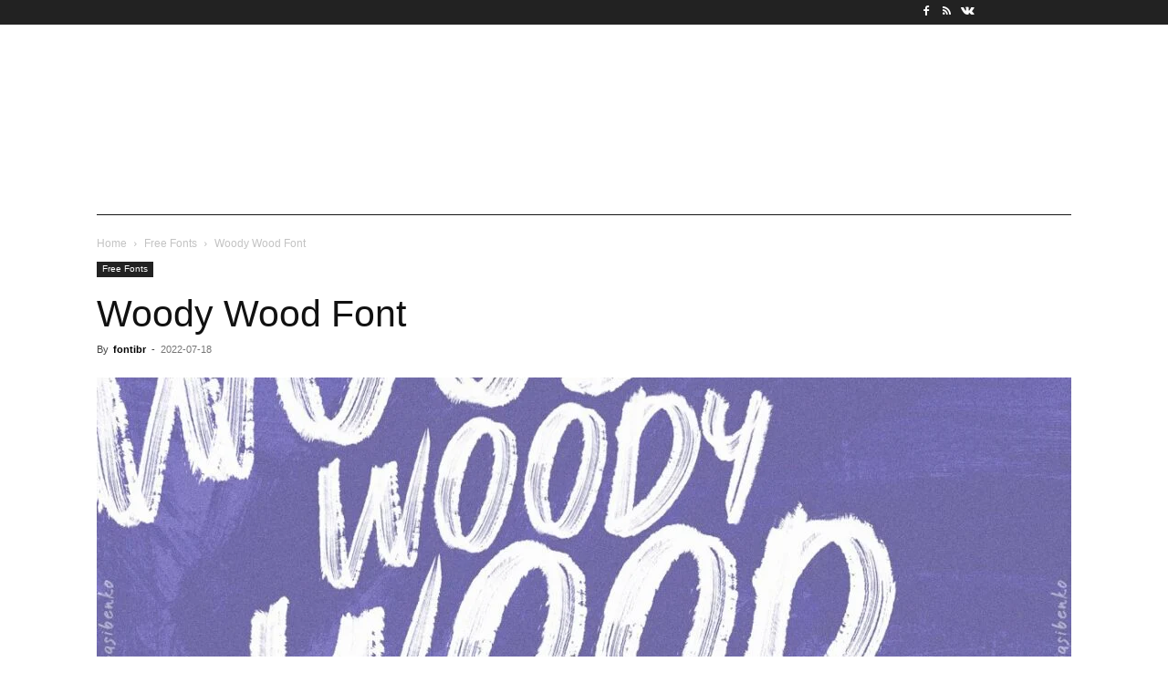

--- FILE ---
content_type: text/html; charset=UTF-8
request_url: https://www.fontforlife.com/woody-wood-font/
body_size: 24387
content:
<!doctype html >
<html dir="ltr" lang="en-US" prefix="og: https://ogp.me/ns#">
<head><script data-no-optimize="1">var litespeed_docref=sessionStorage.getItem("litespeed_docref");litespeed_docref&&(Object.defineProperty(document,"referrer",{get:function(){return litespeed_docref}}),sessionStorage.removeItem("litespeed_docref"));</script>
    <meta charset="UTF-8" /><style id="litespeed-ccss">ul{box-sizing:border-box}:root{--wp--preset--font-size--normal:16px;--wp--preset--font-size--huge:42px}:where(figure){margin:0 0 1em}:root{--wp--preset--aspect-ratio--square:1;--wp--preset--aspect-ratio--4-3:4/3;--wp--preset--aspect-ratio--3-4:3/4;--wp--preset--aspect-ratio--3-2:3/2;--wp--preset--aspect-ratio--2-3:2/3;--wp--preset--aspect-ratio--16-9:16/9;--wp--preset--aspect-ratio--9-16:9/16;--wp--preset--color--black:#000;--wp--preset--color--cyan-bluish-gray:#abb8c3;--wp--preset--color--white:#fff;--wp--preset--color--pale-pink:#f78da7;--wp--preset--color--vivid-red:#cf2e2e;--wp--preset--color--luminous-vivid-orange:#ff6900;--wp--preset--color--luminous-vivid-amber:#fcb900;--wp--preset--color--light-green-cyan:#7bdcb5;--wp--preset--color--vivid-green-cyan:#00d084;--wp--preset--color--pale-cyan-blue:#8ed1fc;--wp--preset--color--vivid-cyan-blue:#0693e3;--wp--preset--color--vivid-purple:#9b51e0;--wp--preset--gradient--vivid-cyan-blue-to-vivid-purple:linear-gradient(135deg,rgba(6,147,227,1) 0%,#9b51e0 100%);--wp--preset--gradient--light-green-cyan-to-vivid-green-cyan:linear-gradient(135deg,#7adcb4 0%,#00d082 100%);--wp--preset--gradient--luminous-vivid-amber-to-luminous-vivid-orange:linear-gradient(135deg,rgba(252,185,0,1) 0%,rgba(255,105,0,1) 100%);--wp--preset--gradient--luminous-vivid-orange-to-vivid-red:linear-gradient(135deg,rgba(255,105,0,1) 0%,#cf2e2e 100%);--wp--preset--gradient--very-light-gray-to-cyan-bluish-gray:linear-gradient(135deg,#eee 0%,#a9b8c3 100%);--wp--preset--gradient--cool-to-warm-spectrum:linear-gradient(135deg,#4aeadc 0%,#9778d1 20%,#cf2aba 40%,#ee2c82 60%,#fb6962 80%,#fef84c 100%);--wp--preset--gradient--blush-light-purple:linear-gradient(135deg,#ffceec 0%,#9896f0 100%);--wp--preset--gradient--blush-bordeaux:linear-gradient(135deg,#fecda5 0%,#fe2d2d 50%,#6b003e 100%);--wp--preset--gradient--luminous-dusk:linear-gradient(135deg,#ffcb70 0%,#c751c0 50%,#4158d0 100%);--wp--preset--gradient--pale-ocean:linear-gradient(135deg,#fff5cb 0%,#b6e3d4 50%,#33a7b5 100%);--wp--preset--gradient--electric-grass:linear-gradient(135deg,#caf880 0%,#71ce7e 100%);--wp--preset--gradient--midnight:linear-gradient(135deg,#020381 0%,#2874fc 100%);--wp--preset--font-size--small:11px;--wp--preset--font-size--medium:20px;--wp--preset--font-size--large:32px;--wp--preset--font-size--x-large:42px;--wp--preset--font-size--regular:15px;--wp--preset--font-size--larger:50px;--wp--preset--spacing--20:.44rem;--wp--preset--spacing--30:.67rem;--wp--preset--spacing--40:1rem;--wp--preset--spacing--50:1.5rem;--wp--preset--spacing--60:2.25rem;--wp--preset--spacing--70:3.38rem;--wp--preset--spacing--80:5.06rem;--wp--preset--shadow--natural:6px 6px 9px rgba(0,0,0,.2);--wp--preset--shadow--deep:12px 12px 50px rgba(0,0,0,.4);--wp--preset--shadow--sharp:6px 6px 0px rgba(0,0,0,.2);--wp--preset--shadow--outlined:6px 6px 0px -3px rgba(255,255,255,1),6px 6px rgba(0,0,0,1);--wp--preset--shadow--crisp:6px 6px 0px rgba(0,0,0,1)}.tdm-title{font-size:36px;line-height:47px;font-weight:400;margin-top:10px;margin-bottom:26px;color:#111}@media (max-width:767px){.tdm-title{font-size:35px;line-height:39px}}.tds-title .tdm-title{display:inline-block}.tdm-title-sm{margin-bottom:7px;font-size:23px;line-height:33px;font-weight:500}.tdm-inline-block{display:inline-block}.tdm-content-horiz-center{text-align:center!important;margin-right:auto;margin-left:auto}:root{--td_theme_color:#4db2ec;--td_grid_border_color:#ededed;--td_black:#222;--td_text_color:#111;--td_default_google_font_1:'Open Sans','Open Sans Regular',sans-serif;--td_default_google_font_2:'Roboto',sans-serif}html{font-family:sans-serif;-ms-text-size-adjust:100%;-webkit-text-size-adjust:100%}body{margin:0}article,figure{display:block}[hidden]{display:none}a{background-color:transparent}img{border:0}figure{margin:0}button,input{color:inherit;font:inherit;margin:0}button{overflow:visible}button{text-transform:none}button{-webkit-appearance:button}button::-moz-focus-inner,input::-moz-focus-inner{border:0;padding:0}input{line-height:normal}table{border-collapse:collapse;border-spacing:0}td{padding:0}*{-webkit-box-sizing:border-box;-moz-box-sizing:border-box;box-sizing:border-box}*:before,*:after{-webkit-box-sizing:border-box;-moz-box-sizing:border-box;box-sizing:border-box}img{max-width:100%;height:auto}.td-main-content-wrap{background-color:#fff}.td-page-meta{display:none}.tdc-row{width:1068px;margin-right:auto;margin-left:auto}.tdc-row:before,.tdc-row:after{display:table;content:'';line-height:0}.tdc-row:after{clear:both}.tdc-row[class*=stretch_row]>.td-pb-row>.td-element-style{width:100vw!important;left:50%!important;transform:translateX(-50%)!important}@media (max-width:767px){.td-pb-row>.td-element-style{width:100vw!important;left:50%!important;transform:translateX(-50%)!important}}.tdc-row.stretch_row_1200{width:auto!important;max-width:1240px}@media (min-width:768px) and (max-width:1018px){.tdc-row.stretch_row_1200>.td-pb-row{margin-right:0;margin-left:0}}@media (min-width:1141px){.tdc-row.stretch_row_1200{padding-left:24px;padding-right:24px}}@media (min-width:1019px) and (max-width:1140px){.tdc-row.stretch_row_1200{padding-left:20px;padding-right:20px}}@media (max-width:767px){.tdc-row.td-stretch-content{padding-left:20px;padding-right:20px}}.td-pb-row{*zoom:1;margin-right:-24px;margin-left:-24px;position:relative}.td-pb-row:before,.td-pb-row:after{display:table;content:''}.td-pb-row:after{clear:both}.td-pb-row [class*=td-pb-span]{display:block;min-height:1px;float:left;padding-right:24px;padding-left:24px;position:relative}@media (min-width:1019px) and (max-width:1140px){.td-pb-row [class*=td-pb-span]{padding-right:20px;padding-left:20px}}@media (min-width:768px) and (max-width:1018px){.td-pb-row [class*=td-pb-span]{padding-right:14px;padding-left:14px}}@media (max-width:767px){.td-pb-row [class*=td-pb-span]{padding-right:0;padding-left:0;float:none;width:100%}}.td-pb-span3{width:25%}.td-pb-span4{width:33.33333333%}.td-pb-span8{width:66.66666667%}.td-pb-span9{width:75%}.td-pb-span12{width:100%}.wpb_row{margin-bottom:0}.vc_row .vc_column-inner{padding-left:0;padding-right:0}.td-block-row{*zoom:1;margin-left:-24px;margin-right:-24px}.td-block-row:before,.td-block-row:after{display:table;content:''}.td-block-row:after{clear:both}.td-block-row [class*=td-block-span]{display:block;min-height:1px;float:left;padding-right:24px;padding-left:24px}@media (min-width:1019px) and (max-width:1140px){.td-block-row [class*=td-block-span]{padding-right:20px;padding-left:20px}}@media (min-width:768px) and (max-width:1018px){.td-block-row [class*=td-block-span]{padding-right:14px;padding-left:14px}}@media (max-width:767px){.td-block-row [class*=td-block-span]{padding-right:0;padding-left:0;float:none;width:100%}}.td-block-span12{width:100%}@media (min-width:1019px) and (max-width:1140px){.tdc-row{width:980px}.td-pb-row,.td-block-row{margin-right:-20px;margin-left:-20px}}@media (min-width:768px) and (max-width:1018px){.tdc-row{width:740px}.td-pb-row,.td-block-row{margin-right:-14px;margin-left:-14px}}@media (max-width:767px){.tdc-row{width:100%;padding-left:20px;padding-right:20px}.td-pb-row,.td-block-row{width:100%;margin-left:0;margin-right:0}}@media (min-width:768px){.td-drop-down-search .td-search-form{margin:20px}}#td-outer-wrap{overflow:hidden}@media (max-width:767px){#td-outer-wrap{margin:auto;width:100%;-webkit-transform-origin:50% 200px 0;transform-origin:50% 200px 0}}.td-menu-background{background-repeat:var(--td_mobile_background_repeat,no-repeat);background-size:var(--td_mobile_background_size,cover);background-position:var(--td_mobile_background_size,center top);position:fixed;top:0;display:block;width:100%;height:113%;z-index:9999;visibility:hidden;transform:translate3d(-100%,0,0);-webkit-transform:translate3d(-100%,0,0)}.td-menu-background:before{content:'';width:100%;height:100%;position:absolute;top:0;left:0;opacity:.98;background:#313b45;background:-webkit-gradient(left top,left bottom,color-stop(0%,var(--td_mobile_gradient_one_mob,#313b45)),color-stop(100%,var(--td_mobile_gradient_two_mob,#3393b8)));background:linear-gradient(to bottom,var(--td_mobile_gradient_one_mob,#313b45) 0%,var(--td_mobile_gradient_two_mob,#3393b8) 100%);filter:progid:DXImageTransform.Microsoft.gradient(startColorstr='var(--td_mobile_gradient_one_mob, #313b45)',endColorstr='var(--td_mobile_gradient_two_mob, #3393b8)',GradientType=0)}#td-mobile-nav{padding:0;position:fixed;width:100%;height:calc(100% + 1px);top:0;z-index:9999;visibility:hidden;transform:translate3d(-99%,0,0);-webkit-transform:translate3d(-99%,0,0);left:-1%;font-family:-apple-system,".SFNSText-Regular","San Francisco","Roboto","Segoe UI","Helvetica Neue","Lucida Grande",sans-serif}#td-mobile-nav{height:1px;overflow:hidden}#td-mobile-nav .td-menu-socials{padding:0 65px 0 20px;overflow:hidden;height:60px}#td-mobile-nav .td-social-icon-wrap{margin:20px 5px 0 0;display:inline-block}#td-mobile-nav .td-social-icon-wrap i{border:none;background-color:transparent;font-size:14px;width:40px;height:40px;line-height:38px;color:var(--td_mobile_text_color,#fff);vertical-align:middle}.td-mobile-close{position:absolute;right:1px;top:0;z-index:1000}.td-mobile-close .td-icon-close-mobile{height:70px;width:70px;line-height:70px;font-size:21px;color:var(--td_mobile_text_color,#fff);top:4px;position:relative}.td-mobile-content{padding:20px 20px 0}.td-mobile-container{padding-bottom:20px;position:relative}.td-mobile-content ul{list-style:none;margin:0;padding:0}.td-mobile-content li{float:none;margin-left:0;-webkit-touch-callout:none}.td-mobile-content li a{display:block;line-height:21px;font-size:21px;color:var(--td_mobile_text_color,#fff);margin-left:0;padding:12px 30px 12px 12px;font-weight:700}.td-mobile-container{opacity:1}.td-search-wrap-mob{padding:0;position:absolute;width:100%;height:auto;top:0;text-align:center;z-index:9999;visibility:hidden;color:var(--td_mobile_text_color,#fff);font-family:-apple-system,".SFNSText-Regular","San Francisco","Roboto","Segoe UI","Helvetica Neue","Lucida Grande",sans-serif}.td-search-wrap-mob .td-drop-down-search{opacity:0;visibility:hidden;-webkit-backface-visibility:hidden;position:relative}.td-search-wrap-mob #td-header-search-mob{color:var(--td_mobile_text_color,#fff);font-weight:700;font-size:26px;height:40px;line-height:36px;border:0;background:0 0;outline:0;margin:8px 0;padding:0;text-align:center}.td-search-wrap-mob .td-search-input{margin:0 5%;position:relative}.td-search-wrap-mob .td-search-input span{opacity:.8;font-size:12px}.td-search-wrap-mob .td-search-input:before,.td-search-wrap-mob .td-search-input:after{content:'';position:absolute;display:block;width:100%;height:1px;background-color:var(--td_mobile_text_color,#fff);bottom:0;left:0;opacity:.2}.td-search-wrap-mob .td-search-input:after{opacity:.8;transform:scaleX(0);-webkit-transform:scaleX(0)}.td-search-wrap-mob .td-search-form{margin-bottom:30px}.td-search-background{background-repeat:no-repeat;background-size:cover;background-position:center top;position:fixed;top:0;display:block;width:100%;height:113%;z-index:9999;transform:translate3d(100%,0,0);-webkit-transform:translate3d(100%,0,0);visibility:hidden}.td-search-background:before{content:'';width:100%;height:100%;position:absolute;top:0;left:0;opacity:.98;background:#313b45;background:-webkit-gradient(left top,left bottom,color-stop(0%,var(--td_mobile_gradient_one_mob,#313b45)),color-stop(100%,var(--td_mobile_gradient_two_mob,#3393b8)));background:linear-gradient(to bottom,var(--td_mobile_gradient_one_mob,#313b45) 0%,var(--td_mobile_gradient_two_mob,#3393b8) 100%);filter:progid:DXImageTransform.Microsoft.gradient(startColorstr='var(--td_mobile_gradient_one_mob, #313b45)',endColorstr='var(--td_mobile_gradient_two_mob, #3393b8)',GradientType=0)}.td-search-close{text-align:right;z-index:1000}.td-search-close .td-icon-close-mobile{height:70px;width:70px;line-height:70px;font-size:21px;color:var(--td_mobile_text_color,#fff);position:relative;top:4px;right:0}body{font-family:Verdana,BlinkMacSystemFont,-apple-system,"Segoe UI",Roboto,Oxygen,Ubuntu,Cantarell,"Open Sans","Helvetica Neue",sans-serif;font-size:14px;line-height:21px}a{color:var(--td_theme_color,#4db2ec);text-decoration:none}ins{background:#fff;text-decoration:none}ul{padding:0}ul li{line-height:24px;margin-left:21px}table{width:100%}table td{border:1px solid var(--td_grid_border_color,#ededed);padding:2px 8px}h1,h3{font-family:var(--td_default_google_font_2,'Roboto',sans-serif);color:var(--td_text_color,#111);font-weight:400;margin:6px 0}h1{font-size:32px;line-height:40px;margin-top:33px;margin-bottom:23px}h3{font-size:22px;line-height:30px;margin-top:27px;margin-bottom:17px}input[type=text]{font-size:12px;line-height:21px;color:#444;border:1px solid #e1e1e1;width:100%;max-width:100%;height:34px;padding:3px 9px}@media (max-width:767px){input[type=text]{font-size:16px}}.td_module_wrap{position:relative;padding-bottom:35px}.td-module-thumb{position:relative;margin-bottom:13px}.td-module-thumb .entry-thumb{display:block}.td-main-content-wrap{padding-bottom:40px}@media (max-width:767px){.td-main-content-wrap{padding-bottom:26px}}.td-pb-span4 .wpb_wrapper{perspective:unset!important}.post{background-color:var(--td_container_transparent,#fff)}#cancel-comment-reply-link{font-size:12px;font-weight:400;color:var(--td_text_color,#111);margin-left:10px}.comment-form .td-warning-comment,.comment-form .td-warning-author,.comment-form .td-warning-email,.comment-form .td-warning-email-error{display:none}[class^=td-icon-]:before,[class*=" td-icon-"]:before{font-family:'newspaper';speak:none;font-style:normal;font-weight:400;font-variant:normal;text-transform:none;line-height:1;text-align:center;-webkit-font-smoothing:antialiased;-moz-osx-font-smoothing:grayscale}[class*=td-icon-]{line-height:1;text-align:center;display:inline-block}.td-icon-down:before{content:'\e801'}.td-icon-right:before{content:'\e803'}.td-icon-right-arrow:before{content:'\e808'}.td-icon-menu-up:before{content:'\e809'}.td-icon-search:before{content:'\e80a'}.td-icon-facebook:before{content:'\e818'}.td-icon-rss:before{content:'\e828'}.td-icon-vk:before{content:'\e837'}.td-icon-mobile:before{content:'\e83e'}.td-icon-close-mobile:before{content:'\e900'}@media (max-width:767px){.td-header-desktop-wrap{display:none}}@media (min-width:767px){.td-header-mobile-wrap{display:none}}.tdc_zone{margin:0}.td-main-content-wrap .tdc_zone{z-index:0}.td-header-template-wrap{z-index:100}.td-header-desktop-wrap{width:100%}.td_block_wrap{margin-bottom:48px;position:relative;clear:both}@media (max-width:767px){.td_block_wrap{margin-bottom:32px}}.td-block-title-wrap{position:relative}.td-fix-index{transform:translateZ(0);-webkit-transform:translateZ(0)}.td_module_flex_1{display:inline-block;width:100%;padding-bottom:0}.td_module_flex_1 .td-module-container{display:flex;flex-direction:column;position:relative}.td_module_flex_1 .td-module-container:before{content:'';position:absolute;bottom:0;left:0;width:100%;height:1px}.td_module_flex_1 .td-image-wrap{display:block;position:relative}.td_module_flex_1 .td-image-container{position:relative;flex:0 0 auto;width:100%;height:100%}.td_module_flex_1 .td-module-thumb{margin-bottom:0}.td_module_flex_1 .td-thumb-css{width:100%;height:100%;position:absolute;background-size:cover;background-position:center center}.td-mc1-wrap:after,.td-mc1-wrap .td_module_wrap:after{content:'';display:table;clear:both}.td_module_flex_1 .td-image-wrap{padding-bottom:50%}.tdb-template .td-main-content-wrap{padding-bottom:0}button::-moz-focus-inner{padding:0;border:0}.td-a-rec-id-custom-spot{margin-bottom:0;text-align:center}.td-container-wrap{background-color:var(--td_container_transparent,#fff);margin-left:auto;margin-right:auto}.td-scroll-up{position:fixed;bottom:4px;right:5px;z-index:9999}.td-scroll-up[data-style=style1]{display:none;width:40px;height:40px;background-color:var(--td_theme_color,#4db2ec);transform:translate3d(0,70px,0)}.td-scroll-up[data-style=style1] .td-icon-menu-up{position:relative;color:#fff;font-size:20px;display:block;text-align:center;width:40px;top:7px}.wpb_button{display:inline-block;font-family:var(--td_default_google_font_1,'Open Sans','Open Sans Regular',sans-serif);font-weight:600;line-height:24px;text-shadow:none;border:none;border-radius:0;margin-bottom:21px}.td-element-style{position:absolute;z-index:0;width:100%;height:100%;top:0;bottom:0;left:0;right:0;overflow:hidden}.td-stretch-content .td-module-thumb .entry-thumb{min-width:100%}:root{--news-hub-dark-grey:#333;--news-hub-white:#fff;--news-hub-accent:#d61935;--news-hub-light-grey:#ccc;--news-hub-black:#0f0f0f;--news-hub-accent-hover:#d6374f;--news-hub-medium-gray:#999;--lightning-path-primary:#594cb5;--lightning-path-accent:#2f3168;--lightning-path-dark:#000b39;--lightning-path-light:#7c8efc;--lightning-path-lighter:#e2e5f7;--lightning-path-off-white:#f3f4fd;--lightning-path-gray:#9a98ac}#amp-mobile-version-switcher{left:0;position:absolute;width:100%;z-index:100}#amp-mobile-version-switcher>a{background-color:#444;border:0;color:#eaeaea;display:block;font-family:-apple-system,BlinkMacSystemFont,Segoe UI,Roboto,Oxygen-Sans,Ubuntu,Cantarell,Helvetica Neue,sans-serif;font-size:16px;font-weight:600;padding:15px 0;text-align:center;-webkit-text-decoration:none;text-decoration:none}body{font-family:"Helvetica Neue",Helvetica,Arial,sans-serif}:root{--td_theme_color:#d33;--td_slider_text:rgba(221,51,51,.7);--td_mobile_gradient_one_mob:#333145;--td_mobile_gradient_two_mob:#d33;--td_mobile_text_active_color:#d33}.tdi_2{min-height:0}.td-header-mobile-wrap{position:relative;width:100%}@media (max-width:767px){.tdi_2:before{content:'';display:block;width:100vw;height:100%;position:absolute;left:50%;transform:translateX(-50%);box-shadow:0px 6px 8px 0px rgba(0,0,0,.08);z-index:20}@media (max-width:767px){.tdi_2:before{width:100%}}}@media (max-width:767px){.tdi_2{position:relative}}@media (max-width:767px){.tdi_1_rand_style{background-color:#222222!important}}.tdi_4{min-height:0}.tdi_4>.td-element-style:after{content:''!important;width:100%!important;height:100%!important;position:absolute!important;top:0!important;left:0!important;z-index:0!important;display:block!important;background-color:#dd3333!important}.tdi_4{display:block}.tdi_4:before,.tdi_4:after{display:table}@media (max-width:767px){@media (min-width:768px){.tdi_4{margin-left:0;margin-right:0}.tdi_4>.vc_column{padding-left:0;padding-right:0}}}.tdi_6{vertical-align:baseline}.tdi_6>.wpb_wrapper{display:block}.tdi_6>.wpb_wrapper{width:auto;height:auto}@media (max-width:767px){.tdi_6{vertical-align:middle}}@media (max-width:767px){.tdi_6{width:20%!important;display:inline-block!important}}@media (max-width:767px){.tdi_7{margin-left:-13px!important}}.tdb-header-align{vertical-align:middle}.tdb_mobile_menu{margin-bottom:0;clear:none}.tdi_7{display:inline-block}.tdi_7 .tdb-mobile-menu-button i{font-size:22px;width:55px;height:55px;line-height:55px}.tdi_7 .tdb-mobile-menu-button{color:#fff}@media (max-width:767px){.tdi_7 .tdb-mobile-menu-button i{font-size:27px;width:54px;height:54px;line-height:54px}}.tdi_9{vertical-align:baseline}.tdi_9>.wpb_wrapper{display:block}.tdi_9>.wpb_wrapper{width:auto;height:auto}@media (max-width:767px){.tdi_9{vertical-align:middle}}@media (max-width:767px){.tdi_9{width:60%!important;display:inline-block!important}}.tdb_header_logo{margin-bottom:0;clear:none}.tdb_header_logo .tdb-logo-a{display:flex;align-items:flex-start}.tdb_header_logo .tdb-logo-img-wrap img{display:block}.tdi_10 .tdb-logo-a{flex-direction:row;align-items:center;justify-content:center}.tdi_10 .tdb-logo-img-wrap{display:none}@media (min-width:768px) and (max-width:1018px){.tdi_10 .tdb-logo-img{max-width:186px}}@media (max-width:767px){.tdi_10 .tdb-logo-img-wrap{display:block}}.tdi_12{vertical-align:baseline}.tdi_12>.wpb_wrapper{display:block}.tdi_12>.wpb_wrapper{width:auto;height:auto}@media (max-width:767px){.tdi_12{vertical-align:middle}}@media (max-width:767px){.tdi_12{width:20%!important;display:inline-block!important}}@media (max-width:767px){.tdi_13{margin-right:-19px!important;margin-bottom:0!important}}.tdb_mobile_search{margin-bottom:0;clear:none}.tdi_13{display:inline-block;float:right;clear:none}.tdi_13 .tdb-header-search-button-mob i{font-size:22px;width:55px;height:55px;line-height:55px}.tdi_13 .tdb-header-search-button-mob{color:#fff}.tdi_15{min-height:0}.td-header-desktop-wrap{position:relative}.tdi_15{position:relative}.tdi_14_rand_style{background-color:#ffffff!important}.tdi_17{min-height:0}.tdi_17{display:block}.tdi_17:before,.tdi_17:after{display:table}@media (min-width:768px){.tdi_17{margin-left:0;margin-right:0}.tdi_17>.vc_column{padding-left:0;padding-right:0}}@media (min-width:767px){.tdi_17.tdc-row-content-vert-center{display:flex;align-items:center;flex:1}.tdi_17.tdc-row-content-vert-center .td_block_wrap{vertical-align:middle}}.tdi_17{padding-top:2px!important;padding-bottom:2px!important;position:relative}.tdi_17 .td_block_wrap{text-align:left}.tdi_16_rand_style{background-color:#222222!important}.tdi_19{vertical-align:baseline}.tdi_19>.wpb_wrapper{display:block}.tdi_19>.wpb_wrapper{width:auto;height:auto}.tdi_19{width:80%!important}.tdi_20{margin-top:-1px!important;margin-right:32px!important}.tdb_header_date{margin-bottom:0;clear:none}.tdb_header_date .tdb-block-inner{display:flex;align-items:baseline}.tdb_header_date .tdb-head-date-txt{font-family:var(--td_default_google_font_1,'Open Sans','Open Sans Regular',sans-serif);font-size:11px;line-height:1;color:#000}.tdi_20{display:inline-block}.tdi_20 .tdb-head-date-txt{color:#fff;font-family:"Helvetica Neue",Helvetica,Arial,sans-serif!important}.tdi_21{margin-top:-2px!important;margin-bottom:0!important}@media (min-width:768px) and (max-width:1018px){.tdi_21{display:none!important}}.tdb_mobile_horiz_menu{margin-bottom:0;clear:none}.tdb-horiz-menu{display:table;margin:0}.tdb-horiz-menu{list-style-type:none}.tdb-horiz-menu li{line-height:1}.tdb-horiz-menu li{margin:0;font-family:var(--td_default_google_font_1,'Open Sans','Open Sans Regular',sans-serif)}.tdb-horiz-menu>li{position:relative;float:left;font-size:0}.tdb-horiz-menu>li>a{display:inline-block;padding:0 9px;font-weight:700;font-size:13px;line-height:41px;vertical-align:middle;-webkit-backface-visibility:hidden;color:#000}.tdb-horiz-menu>li>a>.tdb-menu-item-text{display:inline-block}.tdi_21{display:inline-block}.tdi_21 .tdb-horiz-menu>li{margin-right:16px}.tdi_21 .tdb-horiz-menu>li:last-child{margin-right:0}.tdi_21 .tdb-horiz-menu>li>a{padding:0;color:#fff;font-family:"Helvetica Neue",Helvetica,Arial,sans-serif!important;font-size:11px!important;line-height:1!important;font-weight:400!important}.tdi_23{vertical-align:baseline}.tdi_23>.wpb_wrapper{display:block}.tdi_23>.wpb_wrapper{width:auto;height:auto}.tdi_23{width:20%!important;justify-content:flex-end!important;text-align:right!important}.tdm_block.tdm_block_socials{margin-bottom:0}.tdm-social-wrapper{*zoom:1}.tdm-social-wrapper:before,.tdm-social-wrapper:after{display:table;content:'';line-height:0}.tdm-social-wrapper:after{clear:both}.tdm-social-item-wrap{display:inline-block}.tdm-social-item{position:relative;display:inline-block;vertical-align:middle;text-align:center;-webkit-transform:translateZ(0);transform:translateZ(0)}.tdm-social-item i{font-size:14px;color:var(--td_theme_color,#4db2ec)}.tdi_25 .tdm-social-item i{font-size:12px;vertical-align:middle;line-height:22.8px}.tdi_25 .tdm-social-item{width:22.8px;height:22.8px;margin:0}.tdi_25 .tdm-social-item-wrap:last-child .tdm-social-item{margin-right:0!important}.tdi_25 .tdm-social-item i{color:#fff}.tdi_27{min-height:0}.tdi_27{display:block}.tdi_27:before,.tdi_27:after{display:table}@media (min-width:768px){.tdi_27{margin-left:-14px;margin-right:-14px}.tdi_27>.vc_column{padding-left:14px;padding-right:14px}}@media (min-width:767px){.tdi_27.tdc-row-content-vert-center{display:flex;align-items:center;flex:1}.tdi_27.tdc-row-content-vert-center .td_block_wrap{vertical-align:middle}}.tdi_27{padding-top:28px!important;padding-bottom:28px!important}.tdi_27 .td_block_wrap{text-align:left}@media (min-width:768px) and (max-width:1018px){.tdi_27{padding-top:14px!important;padding-bottom:14px!important}}.tdi_29{vertical-align:baseline}.tdi_29>.wpb_wrapper{display:block}.tdi_29>.wpb_wrapper{width:auto;height:auto}.tdi_30 .tdb-logo-a{flex-direction:row;align-items:center;justify-content:center}@media (min-width:768px) and (max-width:1018px){.tdi_30 .tdb-logo-img{max-width:186px}}.tdi_32{vertical-align:baseline}.tdi_32>.wpb_wrapper{display:block}.tdi_32>.wpb_wrapper{width:auto;height:auto}.tdi_33.td-a-rec{text-align:center}.tdi_33.td-a-rec:not(.td-a-rec-no-translate){transform:translateZ(0)}.tdi_35{min-height:0}.tdi_35{display:block}.tdi_35:before,.tdi_35:after{display:table}@media (min-width:768px){.tdi_35{margin-left:-21px;margin-right:-21px}.tdi_35>.vc_column{padding-left:21px;padding-right:21px}}@media (min-width:768px) and (max-width:1018px){@media (min-width:768px){.tdi_35{margin-left:-10px;margin-right:-10px}.tdi_35>.vc_column{padding-left:10px;padding-right:10px}}}.tdi_35{margin-right:0!important;margin-left:0!important;position:relative}.tdi_35 .td_block_wrap{text-align:left}.tdi_34_rand_style{background-color:#151515!important}.tdi_37{vertical-align:baseline}.tdi_37>.wpb_wrapper{display:block}.tdi_37>.wpb_wrapper{width:auto;height:auto}.tdb_header_menu .tdb-menu-items-pulldown{opacity:1}.tdb_header_menu .tdb-menu-items-pulldown.tdb-menu-items-pulldown-inactive{white-space:nowrap;opacity:0}.tdb_header_menu .tdb-menu-items-pulldown.tdb-menu-items-pulldown-inactive .tdb-menu{white-space:nowrap}.tdb_header_menu .tdb-menu-items-pulldown.tdb-menu-items-pulldown-inactive .tdb-menu>li{float:none;display:inline-block}.tdb_header_menu .tdb-menu-items-dropdown{position:relative;display:inline-block;vertical-align:middle;font-family:var(--td_default_google_font_1,'Open Sans','Open Sans Regular',sans-serif)}.tdb_header_menu .td-subcat-more{position:relative;display:inline-block;padding:0 14px;font-size:14px;line-height:48px;vertical-align:middle;-webkit-backface-visibility:hidden;color:#000}.tdb_header_menu .td-subcat-more>.tdb-menu-item-text{font-weight:700;text-transform:uppercase;font-family:var(--td_default_google_font_1,'Open Sans','Open Sans Regular',sans-serif);float:left}.tdb_header_menu .td-subcat-more:after{content:'';position:absolute;bottom:0;left:0;right:0;margin:0 auto;width:0;height:3px;background-color:var(--td_theme_color,#4db2ec);-webkit-transform:translate3d(0,0,0);transform:translate3d(0,0,0)}.tdb_header_menu .td-subcat-more .tdb-menu-more-subicon{margin:0 0 0 7px}.tdb_header_menu .td-pulldown-filter-list{position:absolute;width:170px!important;background-color:#fff;display:none;z-index:99}.tdb_header_menu .td-pulldown-filter-list{list-style-type:none;top:100%;left:-15px;margin:0;padding:15px 0;text-align:left}.tdb_header_menu{margin-bottom:0;z-index:999;clear:none}.tdb_header_menu .tdb-main-sub-icon-fake,.tdb_header_menu .tdb-sub-icon-fake{display:none}.tdb_header_menu .tdb-menu{display:inline-block;vertical-align:middle;margin:0}.tdb_header_menu .tdb-menu>li{float:left;list-style-type:none;margin:0}.tdb_header_menu .tdb-menu>li>a{position:relative;display:inline-block;padding:0 14px;font-weight:700;font-size:14px;line-height:48px;vertical-align:middle;text-transform:uppercase;-webkit-backface-visibility:hidden;color:#000;font-family:var(--td_default_google_font_1,'Open Sans','Open Sans Regular',sans-serif)}.tdb_header_menu .tdb-menu>li>a:after{content:'';position:absolute;bottom:0;left:0;right:0;margin:0 auto;width:0;height:3px;background-color:var(--td_theme_color,#4db2ec);-webkit-transform:translate3d(0,0,0);transform:translate3d(0,0,0)}.tdb_header_menu .tdb-menu>li>a>.tdb-menu-item-text{display:inline-block}.tdb_header_menu .tdb-menu>li>a .tdb-menu-item-text{vertical-align:middle;float:left}.tdb_header_menu .tdb-menu-item-text{word-wrap:break-word}.tdb_header_menu .tdb-menu-item-text,.tdb_header_menu .tdb-sub-menu-icon,.tdb_header_menu .tdb-menu-more-subicon{vertical-align:middle}.tdb_header_menu .tdb-sub-menu-icon,.tdb_header_menu .tdb-menu-more-subicon{position:relative;top:0;padding-left:0}.tdb_header_menu .tdb-normal-menu{position:relative}.tdi_38{display:inline-block}.tdi_38 .td-subcat-more .tdb-menu-more-subicon{top:-1px}.tdi_38 .tdb-menu>li>a,.tdi_38 .td-subcat-more{color:#fff}.tdi_38 .tdb-menu>li>a,.tdi_38 .td-subcat-more,.tdi_38 .td-subcat-more>.tdb-menu-item-text{font-family:"Helvetica Neue",Helvetica,Arial,sans-serif!important}.tdi_38 .td-pulldown-filter-list{box-shadow:1px 1px 4px 0px rgba(0,0,0,.15)}@media (max-width:1018px){.tdb_header_menu .td-pulldown-filter-list{left:auto;right:-15px}}@media (min-width:768px) and (max-width:1018px){.tdi_38 .tdb-menu>li>a,.tdi_38 .td-subcat-more{padding:0 9px}.tdi_38 .tdb-menu>li>a,.tdi_38 .td-subcat-more,.tdi_38 .td-subcat-more>.tdb-menu-item-text{font-size:11px!important;line-height:40px!important}}.tdi_38 .tdb-menu>li>a:after,.tdi_38 .tdb-menu-items-dropdown .td-subcat-more:after{background-color:#dd0808;bottom:0}.tdi_42{min-height:0}.tdi_42{border-color:#dd3333!important;border-style:solid!important;border-width:0!important}.tdi_44{min-height:0}.tdi_44{display:block}.tdi_44:before,.tdi_44:after{display:table}.tdi_44{margin-bottom:40px!important;padding-top:40px!important}.tdi_44 .td_block_wrap{text-align:left}.tdi_46{vertical-align:baseline}.tdi_46>.wpb_wrapper{display:block}.tdi_46>.wpb_wrapper{width:auto;height:auto}.tdi_47{margin-bottom:0!important}.tdb-breadcrumbs{margin-bottom:11px;font-family:var(--td_default_google_font_1,'Open Sans','Open Sans Regular',sans-serif);font-size:12px;color:#747474;line-height:18px}.tdb-breadcrumbs a{color:#747474}.tdb-breadcrumbs .tdb-bread-sep{line-height:1;vertical-align:middle}.tdi_47 .tdb-bread-sep{font-size:10px;margin:0 5px}.tdi_47,.tdi_47 a{color:#000}.td-theme-wrap .tdi_47{text-align:left}.tdi_47{font-family:"Helvetica Neue",Helvetica,Arial,sans-serif!important;font-size:14px!important;line-height:1!important;font-weight:400!important;text-transform:uppercase!important;letter-spacing:.5px!important}@media (min-width:768px) and (max-width:1018px){.tdi_47{font-size:12px!important;letter-spacing:0px!important}}.tdi_49{min-height:0}.tdi_49{display:block}.tdi_49:before,.tdi_49:after{display:table}@media (min-width:1019px) and (max-width:1140px){@media (min-width:768px){.tdi_49{margin-left:-10px;margin-right:-10px}.tdi_49>.vc_column{padding-left:10px;padding-right:10px}}}@media (min-width:768px) and (max-width:1018px){@media (min-width:768px){.tdi_49{margin-left:-8px;margin-right:-8px}.tdi_49>.vc_column{padding-left:8px;padding-right:8px}}}@media (max-width:767px){@media (min-width:768px){.tdi_49{margin-left:0;margin-right:0}.tdi_49>.vc_column{padding-left:0;padding-right:0}}}.tdi_49{margin-bottom:60px!important}.tdi_49 .td_block_wrap{text-align:left}@media (max-width:767px){.tdi_49{margin-bottom:50px!important}}@media (min-width:768px) and (max-width:1018px){.tdi_49{margin-right:6px!important;margin-bottom:40px!important;margin-left:6px!important}}@media (min-width:1019px) and (max-width:1140px){.tdi_49{margin-bottom:50px!important}}.tdi_51{vertical-align:baseline}.tdi_51>.wpb_wrapper{display:block}.tdi_51>.wpb_wrapper>.vc_row_inner{width:auto}.tdi_51>.wpb_wrapper{width:auto;height:auto}.tdi_53{position:relative!important;top:0;transform:none;-webkit-transform:none}.tdi_53{display:block}.tdi_53{margin-right:0!important;margin-bottom:40px!important;margin-left:0!important;padding-top:30px!important;padding-bottom:30px!important;justify-content:center!important;text-align:center!important;position:relative}.tdi_53 .td_block_wrap{text-align:left}.tdi_52_rand_style{background-color:#f4f5f7!important}.tdi_55{vertical-align:baseline}.tdi_55 .vc_column-inner>.wpb_wrapper{display:block}.tdi_56{margin-top:20px!important;margin-bottom:0!important;position:relative}.tdb_title{margin-bottom:19px}.tdb-title-text{display:inline-block;position:relative;margin:0;word-wrap:break-word;font-size:30px;line-height:38px;font-weight:700}.tdb-title-line{display:none;position:relative}.tdb-title-line:after{content:'';width:100%;position:absolute;background-color:var(--td_theme_color,#4db2ec);top:0;left:0;margin:auto}.tdb-single-title .tdb-title-text{font-size:41px;line-height:50px;font-weight:400}.tdi_56 .tdb-title-line:after{height:2px;bottom:40%}.tdi_56 .tdb-title-line{height:50px;margin-left:auto;margin-right:auto}.td-theme-wrap .tdi_56{text-align:center}.tdi_56 .tdb-title-text{font-family:"Helvetica Neue",Helvetica,Arial,sans-serif!important;font-size:32px!important;line-height:1.3!important;font-weight:400!important;text-transform:uppercase!important;letter-spacing:1px!important}@media (min-width:1019px) and (max-width:1140px){.tdi_56 .tdb-title-text{font-size:30px!important}}@media (min-width:768px) and (max-width:1018px){.tdi_56 .tdb-title-text{font-size:26px!important}}@media (max-width:767px){.tdi_56 .tdb-title-text{font-size:24px!important}}.tdi_56_rand_style{background-color:#f4f5f7!important}.tdi_57{margin-bottom:0!important}.tdb_single_featured_image{margin-bottom:26px}.tdb_single_featured_image img{display:block;width:100%}.td-social-sharing-hidden ul{display:none}.tdi_65{vertical-align:baseline}.tdi_65>.wpb_wrapper{display:block}.tdi_65>.wpb_wrapper>.vc_row_inner{width:auto}.tdi_65>.wpb_wrapper{width:auto;height:auto}.tdb_search_form{margin-bottom:40px}.tdb_search_form .tdb-search-form-inner{position:relative;display:flex;background-color:#fff}.tdb_search_form .tdb-search-form-border{position:absolute;top:0;left:0;width:100%;height:100%;border:1px solid #e1e1e1}.tdb_search_form .tdb-search-form-input,.tdb_search_form .tdb-search-form-btn{height:auto;min-height:32px}.tdb_search_form .tdb-search-form-input{position:relative;flex:1;background-color:transparent;line-height:19px;border:0}.tdb_search_form .tdb-search-form-btn{text-shadow:none;padding:7px 15px 8px;line-height:16px;margin:0;background-color:#222;font-family:var(--td_default_google_font_2,'Roboto',sans-serif);font-size:13px;font-weight:500;color:#fff;z-index:1}.tdb_search_form .tdb-search-form-btn span{display:inline-block;vertical-align:middle}.td-theme-wrap .tdi_66{text-align:left}.tdi_66 .tdb-search-form-btn{background-color:#d33}.tdi_69{border-style:none!important;border-color:#888888!important;border-width:0!important}@media (min-width:1141px){.tdi_69{display:none!important}}.tdi_69.td-a-rec{text-align:center}.tdi_69.td-a-rec:not(.td-a-rec-no-translate){transform:translateZ(0)}.tdi_71{position:relative!important;top:0;transform:none;-webkit-transform:none}.tdi_71{display:block}.tdi_71{margin-right:0!important;margin-left:0!important;padding-top:20px!important;padding-bottom:30px!important;position:relative}.tdi_71 .td_block_wrap{text-align:left}@media (min-width:768px) and (max-width:1018px){.tdi_71{padding-top:10px!important;padding-bottom:20px!important}}@media (max-width:767px){.tdi_71{padding-bottom:0!important;width:100%!important}}.tdi_70_rand_style{background-color:#f4f5f7!important}.tdi_73{vertical-align:baseline}.tdi_73 .vc_column-inner>.wpb_wrapper{display:block}.tdi_74{margin-bottom:20px!important}@media (min-width:768px) and (max-width:1018px){.tdi_74{margin-bottom:5px!important}}@media (min-width:1019px) and (max-width:1140px){.tdi_74{margin-bottom:10px!important}}.tdm_block_column_title{margin-bottom:0;display:inline-block;width:100%}.tdi_75 .tdm-title{font-family:"Helvetica Neue",Helvetica,Arial,sans-serif!important;font-size:30px!important;line-height:1.2!important;font-weight:400!important;text-transform:uppercase!important;letter-spacing:.5px!important}@media (min-width:1019px) and (max-width:1140px){.tdi_75 .tdm-title{font-size:26px!important}}@media (min-width:768px) and (max-width:1018px){.tdi_75 .tdm-title{font-size:22px!important}}.tdi_76{margin-bottom:0!important}@media (max-width:767px){.tdi_76{padding-bottom:50px!important;border-color:#d2d6dd!important;border-style:solid!important;border-width:0 0 1px 0!important}}.tdi_76 .td-image-wrap{padding-bottom:50%}.tdi_76 .entry-thumb{background-position:center 50%}.tdi_76 .td-module-container{flex-direction:column;border-color:#eaeaea!important}.tdi_76 .td-image-container{display:block;order:0;margin-left:auto;margin-right:auto}.tdi_76 .td_module_wrap{padding-left:0;padding-right:0;padding-bottom:20px;margin-bottom:20px}.tdi_76 .td_block_inner{margin-left:0;margin-right:0}.tdi_76 .td-module-container:before{bottom:-20px;border-color:#eaeaea}@media (min-width:1019px) and (max-width:1140px){.tdi_76 .td_module_wrap{padding-bottom:15px;margin-bottom:15px;padding-bottom:15px!important;margin-bottom:15px!important}.tdi_76 .td-module-container:before{bottom:-15px}.tdi_76 .td_module_wrap .td-module-container:before{display:block!important}}@media (min-width:768px) and (max-width:1018px){.tdi_76 .td_module_wrap{padding-bottom:12.5px;margin-bottom:12.5px;padding-bottom:12.5px!important;margin-bottom:12.5px!important}.tdi_76 .td-module-container:before{bottom:-12.5px}.tdi_76 .td_module_wrap .td-module-container:before{display:block!important}}@media (max-width:767px){.tdi_76 .td_module_wrap{width:100%;float:left;padding-bottom:20px;margin-bottom:20px;padding-bottom:20px!important;margin-bottom:20px!important}.tdi_76 .td-module-container:before{bottom:-20px}.tdi_76 .td_module_wrap .td-module-container:before{display:block!important}}.tdc-footer-template .td-main-content-wrap{padding-bottom:0}</style><style>#comments,#footer{content-visibility:auto;contain-intrinsic-size:1px 1000px;}</style><script data-optimized="1" src="https://www.fontforlife.com/wp-content/plugins/litespeed-cache/assets/js/css_async.min.js" defer></script>
    
    <meta name="viewport" content="width=device-width, initial-scale=1.0">
    <link rel="pingback" href="https://www.fontforlife.com/xmlrpc.php" />
    <script type="text/javascript" src="[data-uri]" defer></script>

		<!-- All in One SEO 4.7.3.1 - aioseo.com -->
		<title>Woody Wood Font - fontforlife.com</title>
		<meta name="description" content="Woody Wood Font Download The font has a large size, consider this fact. You get a bitmap font, in order to change the color of the font, you can overlay a new layer with a clipping mask or rasterize and change the color. Beautiful Font created for posters, packaging, postcards, social media, inscriptions and quotes" />
		<meta name="robots" content="max-image-preview:large" />
		<meta name="yandex-verification" content="00903fbb700047b0" />
		<meta name="keywords" content="woody wood font,woody wood font download,woody wood font free,woody wood font free download" />
		<link rel="canonical" href="https://www.fontforlife.com/woody-wood-font/" />
		<meta name="generator" content="All in One SEO (AIOSEO) 4.7.3.1" />
		<meta property="og:locale" content="en_US" />
		<meta property="og:site_name" content="fontforlife.com - Font For Life" />
		<meta property="og:type" content="article" />
		<meta property="og:title" content="Woody Wood Font - fontforlife.com" />
		<meta property="og:description" content="Woody Wood Font Download The font has a large size, consider this fact. You get a bitmap font, in order to change the color of the font, you can overlay a new layer with a clipping mask or rasterize and change the color. Beautiful Font created for posters, packaging, postcards, social media, inscriptions and quotes" />
		<meta property="og:url" content="https://www.fontforlife.com/woody-wood-font/" />
		<meta property="article:published_time" content="2022-07-18T09:04:27+00:00" />
		<meta property="article:modified_time" content="2022-10-18T13:32:40+00:00" />
		<meta name="twitter:card" content="summary_large_image" />
		<meta name="twitter:title" content="Woody Wood Font - fontforlife.com" />
		<meta name="twitter:description" content="Woody Wood Font Download The font has a large size, consider this fact. You get a bitmap font, in order to change the color of the font, you can overlay a new layer with a clipping mask or rasterize and change the color. Beautiful Font created for posters, packaging, postcards, social media, inscriptions and quotes" />
		<script type="application/ld+json" class="aioseo-schema">
			{"@context":"https:\/\/schema.org","@graph":[{"@type":"BlogPosting","@id":"https:\/\/www.fontforlife.com\/woody-wood-font\/#blogposting","name":"Woody Wood Font - fontforlife.com","headline":"Woody Wood Font","author":{"@id":"https:\/\/www.fontforlife.com\/author\/fontibr\/#author"},"publisher":{"@id":"https:\/\/www.fontforlife.com\/#person"},"image":{"@type":"ImageObject","url":"https:\/\/www.fontforlife.com\/wp-content\/uploads\/2022\/07\/Woody-Wood-Font.jpg","width":1160,"height":774,"caption":"Woody Wood Font"},"datePublished":"2022-07-18T12:04:27+03:00","dateModified":"2022-10-18T16:32:40+03:00","inLanguage":"en-US","mainEntityOfPage":{"@id":"https:\/\/www.fontforlife.com\/woody-wood-font\/#webpage"},"isPartOf":{"@id":"https:\/\/www.fontforlife.com\/woody-wood-font\/#webpage"},"articleSection":"Free Fonts, Woody Wood Font, Woody Wood Font Download, Woody Wood Font Free, Woody Wood Font Free Download"},{"@type":"BreadcrumbList","@id":"https:\/\/www.fontforlife.com\/woody-wood-font\/#breadcrumblist","itemListElement":[{"@type":"ListItem","@id":"https:\/\/www.fontforlife.com\/#listItem","position":1,"name":"Home","item":"https:\/\/www.fontforlife.com\/","nextItem":"https:\/\/www.fontforlife.com\/woody-wood-font\/#listItem"},{"@type":"ListItem","@id":"https:\/\/www.fontforlife.com\/woody-wood-font\/#listItem","position":2,"name":"Woody Wood Font","previousItem":"https:\/\/www.fontforlife.com\/#listItem"}]},{"@type":"Person","@id":"https:\/\/www.fontforlife.com\/#person","name":"freefont","image":{"@type":"ImageObject","@id":"https:\/\/www.fontforlife.com\/woody-wood-font\/#personImage","url":"https:\/\/www.fontforlife.com\/wp-content\/litespeed\/avatar\/48372b2f1965be2d4e90e18a850a3966.jpg?ver=1768350582","width":96,"height":96,"caption":"freefont"}},{"@type":"Person","@id":"https:\/\/www.fontforlife.com\/author\/fontibr\/#author","url":"https:\/\/www.fontforlife.com\/author\/fontibr\/","name":"fontibr","image":{"@type":"ImageObject","@id":"https:\/\/www.fontforlife.com\/woody-wood-font\/#authorImage","url":"https:\/\/www.fontforlife.com\/wp-content\/litespeed\/avatar\/f0d163593de4029f781da22b0cdfdb95.jpg?ver=1768351990","width":96,"height":96,"caption":"fontibr"}},{"@type":"WebPage","@id":"https:\/\/www.fontforlife.com\/woody-wood-font\/#webpage","url":"https:\/\/www.fontforlife.com\/woody-wood-font\/","name":"Woody Wood Font - fontforlife.com","description":"Woody Wood Font Download The font has a large size, consider this fact. You get a bitmap font, in order to change the color of the font, you can overlay a new layer with a clipping mask or rasterize and change the color. Beautiful Font created for posters, packaging, postcards, social media, inscriptions and quotes","inLanguage":"en-US","isPartOf":{"@id":"https:\/\/www.fontforlife.com\/#website"},"breadcrumb":{"@id":"https:\/\/www.fontforlife.com\/woody-wood-font\/#breadcrumblist"},"author":{"@id":"https:\/\/www.fontforlife.com\/author\/fontibr\/#author"},"creator":{"@id":"https:\/\/www.fontforlife.com\/author\/fontibr\/#author"},"image":{"@type":"ImageObject","url":"https:\/\/www.fontforlife.com\/wp-content\/uploads\/2022\/07\/Woody-Wood-Font.jpg","@id":"https:\/\/www.fontforlife.com\/woody-wood-font\/#mainImage","width":1160,"height":774,"caption":"Woody Wood Font"},"primaryImageOfPage":{"@id":"https:\/\/www.fontforlife.com\/woody-wood-font\/#mainImage"},"datePublished":"2022-07-18T12:04:27+03:00","dateModified":"2022-10-18T16:32:40+03:00"},{"@type":"WebSite","@id":"https:\/\/www.fontforlife.com\/#website","url":"https:\/\/www.fontforlife.com\/","name":"fontforlife.com","description":"Font For Life","inLanguage":"en-US","publisher":{"@id":"https:\/\/www.fontforlife.com\/#person"}}]}
		</script>
		<!-- All in One SEO -->

<link rel="icon" type="image/png" href="https://www.fontforlife.com/wp-content/uploads/2022/10/favicon.png"><link rel='dns-prefetch' href='//stats.wp.com' />
<link rel='dns-prefetch' href='//maps.googleapis.com' />
<link rel='dns-prefetch' href='//maps.gstatic.com' />
<link rel='dns-prefetch' href='//fonts.googleapis.com' />
<link rel='dns-prefetch' href='//fonts.gstatic.com' />
<link rel='dns-prefetch' href='//ajax.googleapis.com' />
<link rel='dns-prefetch' href='//apis.google.com' />
<link rel='dns-prefetch' href='//google-analytics.com' />
<link rel='dns-prefetch' href='//ssl.google-analytics.com' />
<link rel='dns-prefetch' href='//youtube.com' />
<link rel='dns-prefetch' href='//api.pinterest.com' />
<link rel='dns-prefetch' href='//cdnjs.cloudflare.com' />
<link rel='dns-prefetch' href='//domain.kinstacdn.com' />
<link rel='dns-prefetch' href='//pixel.wp.com' />
<link rel='dns-prefetch' href='//connect.facebook.net' />
<link rel='dns-prefetch' href='//platform.twitter.com' />
<link rel='dns-prefetch' href='//syndication.twitter.com' />
<link rel='dns-prefetch' href='//platform.instagram.com' />
<link rel='dns-prefetch' href='//disqus.com' />
<link rel='dns-prefetch' href='//sitename.disqus.com' />
<link rel='dns-prefetch' href='//s7.addthis.com' />
<link rel='dns-prefetch' href='//platform.linkedin.com' />
<link rel='dns-prefetch' href='//w.sharethis.com' />
<link rel='dns-prefetch' href='//s1.wp.com' />
<link rel='dns-prefetch' href='//1.gravatar.com' />
<link rel='dns-prefetch' href='//s.gravatar.com' />
<link rel='dns-prefetch' href='//www.googletagservices.com' />
<link rel='dns-prefetch' href='//adservice.google.com' />
<link rel='dns-prefetch' href='//pagead2.googlesyndication.com' />
<link rel='dns-prefetch' href='//tpc.googlesyndication.com' />
<link rel='dns-prefetch' href='//securepubads.g.doubleclick.net' />
<link rel='dns-prefetch' href='//ajax.microsoft.com' />
<link rel='dns-prefetch' href='//ajax.aspnetcdn.com' />
<link rel='dns-prefetch' href='//s3.amazonaws.com' />
<link rel='dns-prefetch' href='//a.opmnstr.com' />
<link rel='dns-prefetch' href='//script.hotjar.com' />
<link rel='dns-prefetch' href='//i.ytimg.com' />
<link rel='dns-prefetch' href='//code.jquery.com' />
<link rel='dns-prefetch' href='//csi.gstatic.com' />
<link rel='dns-prefetch' href='//stackpath.bootstrapcdn.com' />
<link rel='dns-prefetch' href='//use.fontawesome.com' />
<link rel='dns-prefetch' href='//player.vimeo.com' />
<link rel='dns-prefetch' href='//github.githubassets.com' />
<link rel='dns-prefetch' href='//referrer.disqus.com' />
<link rel='dns-prefetch' href='//c.disquscdn.com' />
<link rel='dns-prefetch' href='//ad.doubleclick.net' />
<link rel='dns-prefetch' href='//googleads.g.doubleclick.net' />
<link rel='dns-prefetch' href='//stats.g.doubleclick.net' />
<link rel='dns-prefetch' href='//cm.g.doubleclick.net' />
<link rel='dns-prefetch' href='//stats.buysellads.com' />
<link rel='dns-prefetch' href='//s3.buysellads.com' />
<link rel='dns-prefetch' href='//www.gstatic.com' />
<link rel='dns-prefetch' href='//static.doubleclick.net' />
<link rel='dns-prefetch' href='//encrypted-tbn1.gstatic.com' />
<link rel='dns-prefetch' href='//www.google.com' />
<link rel='dns-prefetch' href='//encrypted-tbn0.gstatic.com' />
<link rel='dns-prefetch' href='//encrypted-tbn2.gstatic.com' />
<link rel='dns-prefetch' href='//encrypted-tbn3.gstatic.com' />
<link rel="alternate" type="application/rss+xml" title="fontforlife.com &raquo; Feed" href="https://www.fontforlife.com/feed/" />
<link rel="alternate" type="application/rss+xml" title="fontforlife.com &raquo; Comments Feed" href="https://www.fontforlife.com/comments/feed/" />
<link rel="alternate" type="application/rss+xml" title="fontforlife.com &raquo; Woody Wood Font Comments Feed" href="https://www.fontforlife.com/woody-wood-font/feed/" />
<link data-asynced="1" as="style" onload="this.onload=null;this.rel='stylesheet'"  rel='preload' id='wp-block-library-css' href='https://www.fontforlife.com/wp-includes/css/dist/block-library/style.min.css?ver=6.6.4' type='text/css' media='all' /><noscript><link rel='stylesheet' href='https://www.fontforlife.com/wp-includes/css/dist/block-library/style.min.css?ver=6.6.4' type='text/css' media='all' /></noscript>
<link data-asynced="1" as="style" onload="this.onload=null;this.rel='stylesheet'"  rel='preload' id='mediaelement-css' href='https://www.fontforlife.com/wp-includes/js/mediaelement/mediaelementplayer-legacy.min.css?ver=4.2.17' type='text/css' media='all' /><noscript><link rel='stylesheet' href='https://www.fontforlife.com/wp-includes/js/mediaelement/mediaelementplayer-legacy.min.css?ver=4.2.17' type='text/css' media='all' /></noscript>
<link data-asynced="1" as="style" onload="this.onload=null;this.rel='stylesheet'"  rel='preload' id='wp-mediaelement-css' href='https://www.fontforlife.com/wp-includes/js/mediaelement/wp-mediaelement.min.css?ver=6.6.4' type='text/css' media='all' /><noscript><link rel='stylesheet' href='https://www.fontforlife.com/wp-includes/js/mediaelement/wp-mediaelement.min.css?ver=6.6.4' type='text/css' media='all' /></noscript>
<style id='jetpack-sharing-buttons-style-inline-css' type='text/css'>
.jetpack-sharing-buttons__services-list{display:flex;flex-direction:row;flex-wrap:wrap;gap:0;list-style-type:none;margin:5px;padding:0}.jetpack-sharing-buttons__services-list.has-small-icon-size{font-size:12px}.jetpack-sharing-buttons__services-list.has-normal-icon-size{font-size:16px}.jetpack-sharing-buttons__services-list.has-large-icon-size{font-size:24px}.jetpack-sharing-buttons__services-list.has-huge-icon-size{font-size:36px}@media print{.jetpack-sharing-buttons__services-list{display:none!important}}.editor-styles-wrapper .wp-block-jetpack-sharing-buttons{gap:0;padding-inline-start:0}ul.jetpack-sharing-buttons__services-list.has-background{padding:1.25em 2.375em}
</style>
<style id='classic-theme-styles-inline-css' type='text/css'>
/*! This file is auto-generated */
.wp-block-button__link{color:#fff;background-color:#32373c;border-radius:9999px;box-shadow:none;text-decoration:none;padding:calc(.667em + 2px) calc(1.333em + 2px);font-size:1.125em}.wp-block-file__button{background:#32373c;color:#fff;text-decoration:none}
</style>
<style id='global-styles-inline-css' type='text/css'>
:root{--wp--preset--aspect-ratio--square: 1;--wp--preset--aspect-ratio--4-3: 4/3;--wp--preset--aspect-ratio--3-4: 3/4;--wp--preset--aspect-ratio--3-2: 3/2;--wp--preset--aspect-ratio--2-3: 2/3;--wp--preset--aspect-ratio--16-9: 16/9;--wp--preset--aspect-ratio--9-16: 9/16;--wp--preset--color--black: #000000;--wp--preset--color--cyan-bluish-gray: #abb8c3;--wp--preset--color--white: #ffffff;--wp--preset--color--pale-pink: #f78da7;--wp--preset--color--vivid-red: #cf2e2e;--wp--preset--color--luminous-vivid-orange: #ff6900;--wp--preset--color--luminous-vivid-amber: #fcb900;--wp--preset--color--light-green-cyan: #7bdcb5;--wp--preset--color--vivid-green-cyan: #00d084;--wp--preset--color--pale-cyan-blue: #8ed1fc;--wp--preset--color--vivid-cyan-blue: #0693e3;--wp--preset--color--vivid-purple: #9b51e0;--wp--preset--gradient--vivid-cyan-blue-to-vivid-purple: linear-gradient(135deg,rgba(6,147,227,1) 0%,rgb(155,81,224) 100%);--wp--preset--gradient--light-green-cyan-to-vivid-green-cyan: linear-gradient(135deg,rgb(122,220,180) 0%,rgb(0,208,130) 100%);--wp--preset--gradient--luminous-vivid-amber-to-luminous-vivid-orange: linear-gradient(135deg,rgba(252,185,0,1) 0%,rgba(255,105,0,1) 100%);--wp--preset--gradient--luminous-vivid-orange-to-vivid-red: linear-gradient(135deg,rgba(255,105,0,1) 0%,rgb(207,46,46) 100%);--wp--preset--gradient--very-light-gray-to-cyan-bluish-gray: linear-gradient(135deg,rgb(238,238,238) 0%,rgb(169,184,195) 100%);--wp--preset--gradient--cool-to-warm-spectrum: linear-gradient(135deg,rgb(74,234,220) 0%,rgb(151,120,209) 20%,rgb(207,42,186) 40%,rgb(238,44,130) 60%,rgb(251,105,98) 80%,rgb(254,248,76) 100%);--wp--preset--gradient--blush-light-purple: linear-gradient(135deg,rgb(255,206,236) 0%,rgb(152,150,240) 100%);--wp--preset--gradient--blush-bordeaux: linear-gradient(135deg,rgb(254,205,165) 0%,rgb(254,45,45) 50%,rgb(107,0,62) 100%);--wp--preset--gradient--luminous-dusk: linear-gradient(135deg,rgb(255,203,112) 0%,rgb(199,81,192) 50%,rgb(65,88,208) 100%);--wp--preset--gradient--pale-ocean: linear-gradient(135deg,rgb(255,245,203) 0%,rgb(182,227,212) 50%,rgb(51,167,181) 100%);--wp--preset--gradient--electric-grass: linear-gradient(135deg,rgb(202,248,128) 0%,rgb(113,206,126) 100%);--wp--preset--gradient--midnight: linear-gradient(135deg,rgb(2,3,129) 0%,rgb(40,116,252) 100%);--wp--preset--font-size--small: 11px;--wp--preset--font-size--medium: 20px;--wp--preset--font-size--large: 32px;--wp--preset--font-size--x-large: 42px;--wp--preset--font-size--regular: 15px;--wp--preset--font-size--larger: 50px;--wp--preset--spacing--20: 0.44rem;--wp--preset--spacing--30: 0.67rem;--wp--preset--spacing--40: 1rem;--wp--preset--spacing--50: 1.5rem;--wp--preset--spacing--60: 2.25rem;--wp--preset--spacing--70: 3.38rem;--wp--preset--spacing--80: 5.06rem;--wp--preset--shadow--natural: 6px 6px 9px rgba(0, 0, 0, 0.2);--wp--preset--shadow--deep: 12px 12px 50px rgba(0, 0, 0, 0.4);--wp--preset--shadow--sharp: 6px 6px 0px rgba(0, 0, 0, 0.2);--wp--preset--shadow--outlined: 6px 6px 0px -3px rgba(255, 255, 255, 1), 6px 6px rgba(0, 0, 0, 1);--wp--preset--shadow--crisp: 6px 6px 0px rgba(0, 0, 0, 1);}:where(.is-layout-flex){gap: 0.5em;}:where(.is-layout-grid){gap: 0.5em;}body .is-layout-flex{display: flex;}.is-layout-flex{flex-wrap: wrap;align-items: center;}.is-layout-flex > :is(*, div){margin: 0;}body .is-layout-grid{display: grid;}.is-layout-grid > :is(*, div){margin: 0;}:where(.wp-block-columns.is-layout-flex){gap: 2em;}:where(.wp-block-columns.is-layout-grid){gap: 2em;}:where(.wp-block-post-template.is-layout-flex){gap: 1.25em;}:where(.wp-block-post-template.is-layout-grid){gap: 1.25em;}.has-black-color{color: var(--wp--preset--color--black) !important;}.has-cyan-bluish-gray-color{color: var(--wp--preset--color--cyan-bluish-gray) !important;}.has-white-color{color: var(--wp--preset--color--white) !important;}.has-pale-pink-color{color: var(--wp--preset--color--pale-pink) !important;}.has-vivid-red-color{color: var(--wp--preset--color--vivid-red) !important;}.has-luminous-vivid-orange-color{color: var(--wp--preset--color--luminous-vivid-orange) !important;}.has-luminous-vivid-amber-color{color: var(--wp--preset--color--luminous-vivid-amber) !important;}.has-light-green-cyan-color{color: var(--wp--preset--color--light-green-cyan) !important;}.has-vivid-green-cyan-color{color: var(--wp--preset--color--vivid-green-cyan) !important;}.has-pale-cyan-blue-color{color: var(--wp--preset--color--pale-cyan-blue) !important;}.has-vivid-cyan-blue-color{color: var(--wp--preset--color--vivid-cyan-blue) !important;}.has-vivid-purple-color{color: var(--wp--preset--color--vivid-purple) !important;}.has-black-background-color{background-color: var(--wp--preset--color--black) !important;}.has-cyan-bluish-gray-background-color{background-color: var(--wp--preset--color--cyan-bluish-gray) !important;}.has-white-background-color{background-color: var(--wp--preset--color--white) !important;}.has-pale-pink-background-color{background-color: var(--wp--preset--color--pale-pink) !important;}.has-vivid-red-background-color{background-color: var(--wp--preset--color--vivid-red) !important;}.has-luminous-vivid-orange-background-color{background-color: var(--wp--preset--color--luminous-vivid-orange) !important;}.has-luminous-vivid-amber-background-color{background-color: var(--wp--preset--color--luminous-vivid-amber) !important;}.has-light-green-cyan-background-color{background-color: var(--wp--preset--color--light-green-cyan) !important;}.has-vivid-green-cyan-background-color{background-color: var(--wp--preset--color--vivid-green-cyan) !important;}.has-pale-cyan-blue-background-color{background-color: var(--wp--preset--color--pale-cyan-blue) !important;}.has-vivid-cyan-blue-background-color{background-color: var(--wp--preset--color--vivid-cyan-blue) !important;}.has-vivid-purple-background-color{background-color: var(--wp--preset--color--vivid-purple) !important;}.has-black-border-color{border-color: var(--wp--preset--color--black) !important;}.has-cyan-bluish-gray-border-color{border-color: var(--wp--preset--color--cyan-bluish-gray) !important;}.has-white-border-color{border-color: var(--wp--preset--color--white) !important;}.has-pale-pink-border-color{border-color: var(--wp--preset--color--pale-pink) !important;}.has-vivid-red-border-color{border-color: var(--wp--preset--color--vivid-red) !important;}.has-luminous-vivid-orange-border-color{border-color: var(--wp--preset--color--luminous-vivid-orange) !important;}.has-luminous-vivid-amber-border-color{border-color: var(--wp--preset--color--luminous-vivid-amber) !important;}.has-light-green-cyan-border-color{border-color: var(--wp--preset--color--light-green-cyan) !important;}.has-vivid-green-cyan-border-color{border-color: var(--wp--preset--color--vivid-green-cyan) !important;}.has-pale-cyan-blue-border-color{border-color: var(--wp--preset--color--pale-cyan-blue) !important;}.has-vivid-cyan-blue-border-color{border-color: var(--wp--preset--color--vivid-cyan-blue) !important;}.has-vivid-purple-border-color{border-color: var(--wp--preset--color--vivid-purple) !important;}.has-vivid-cyan-blue-to-vivid-purple-gradient-background{background: var(--wp--preset--gradient--vivid-cyan-blue-to-vivid-purple) !important;}.has-light-green-cyan-to-vivid-green-cyan-gradient-background{background: var(--wp--preset--gradient--light-green-cyan-to-vivid-green-cyan) !important;}.has-luminous-vivid-amber-to-luminous-vivid-orange-gradient-background{background: var(--wp--preset--gradient--luminous-vivid-amber-to-luminous-vivid-orange) !important;}.has-luminous-vivid-orange-to-vivid-red-gradient-background{background: var(--wp--preset--gradient--luminous-vivid-orange-to-vivid-red) !important;}.has-very-light-gray-to-cyan-bluish-gray-gradient-background{background: var(--wp--preset--gradient--very-light-gray-to-cyan-bluish-gray) !important;}.has-cool-to-warm-spectrum-gradient-background{background: var(--wp--preset--gradient--cool-to-warm-spectrum) !important;}.has-blush-light-purple-gradient-background{background: var(--wp--preset--gradient--blush-light-purple) !important;}.has-blush-bordeaux-gradient-background{background: var(--wp--preset--gradient--blush-bordeaux) !important;}.has-luminous-dusk-gradient-background{background: var(--wp--preset--gradient--luminous-dusk) !important;}.has-pale-ocean-gradient-background{background: var(--wp--preset--gradient--pale-ocean) !important;}.has-electric-grass-gradient-background{background: var(--wp--preset--gradient--electric-grass) !important;}.has-midnight-gradient-background{background: var(--wp--preset--gradient--midnight) !important;}.has-small-font-size{font-size: var(--wp--preset--font-size--small) !important;}.has-medium-font-size{font-size: var(--wp--preset--font-size--medium) !important;}.has-large-font-size{font-size: var(--wp--preset--font-size--large) !important;}.has-x-large-font-size{font-size: var(--wp--preset--font-size--x-large) !important;}
:where(.wp-block-post-template.is-layout-flex){gap: 1.25em;}:where(.wp-block-post-template.is-layout-grid){gap: 1.25em;}
:where(.wp-block-columns.is-layout-flex){gap: 2em;}:where(.wp-block-columns.is-layout-grid){gap: 2em;}
:root :where(.wp-block-pullquote){font-size: 1.5em;line-height: 1.6;}
</style>
<link data-asynced="1" as="style" onload="this.onload=null;this.rel='stylesheet'"  rel='preload' id='td-plugin-multi-purpose-css' href='https://www.fontforlife.com/wp-content/plugins/td-composer/td-multi-purpose/style.css?ver=def8edc4e13d95bdf49953a9dce2f608' type='text/css' media='all' /><noscript><link rel='stylesheet' href='https://www.fontforlife.com/wp-content/plugins/td-composer/td-multi-purpose/style.css?ver=def8edc4e13d95bdf49953a9dce2f608' type='text/css' media='all' /></noscript>
<link data-asynced="1" as="style" onload="this.onload=null;this.rel='stylesheet'"  rel='preload' id='td-theme-css' href='https://www.fontforlife.com/wp-content/themes/Newspaper/style.css?ver=12.6.8' type='text/css' media='all' /><noscript><link rel='stylesheet' href='https://www.fontforlife.com/wp-content/themes/Newspaper/style.css?ver=12.6.8' type='text/css' media='all' /></noscript>
<style id='td-theme-inline-css' type='text/css'>@media (max-width:767px){.td-header-desktop-wrap{display:none}}@media (min-width:767px){.td-header-mobile-wrap{display:none}}</style>
<link data-asynced="1" as="style" onload="this.onload=null;this.rel='stylesheet'"  rel='preload' id='td-legacy-framework-front-style-css' href='https://www.fontforlife.com/wp-content/plugins/td-composer/legacy/Newspaper/assets/css/td_legacy_main.css?ver=def8edc4e13d95bdf49953a9dce2f608' type='text/css' media='all' /><noscript><link rel='stylesheet' href='https://www.fontforlife.com/wp-content/plugins/td-composer/legacy/Newspaper/assets/css/td_legacy_main.css?ver=def8edc4e13d95bdf49953a9dce2f608' type='text/css' media='all' /></noscript>
<script type="text/javascript" src="https://www.fontforlife.com/wp-includes/js/jquery/jquery.min.js?ver=3.7.1" id="jquery-core-js"></script>
<script type="text/javascript" src="https://www.fontforlife.com/wp-includes/js/jquery/jquery-migrate.min.js?ver=3.4.1" id="jquery-migrate-js" defer data-deferred="1"></script>
<link rel="https://api.w.org/" href="https://www.fontforlife.com/wp-json/" /><link rel="alternate" title="JSON" type="application/json" href="https://www.fontforlife.com/wp-json/wp/v2/posts/398566" /><link rel="EditURI" type="application/rsd+xml" title="RSD" href="https://www.fontforlife.com/xmlrpc.php?rsd" />
<meta name="generator" content="WordPress 6.6.4" />
<link rel='shortlink' href='https://www.fontforlife.com/?p=398566' />
<link rel="alternate" title="oEmbed (JSON)" type="application/json+oembed" href="https://www.fontforlife.com/wp-json/oembed/1.0/embed?url=https%3A%2F%2Fwww.fontforlife.com%2Fwoody-wood-font%2F" />
<link rel="alternate" title="oEmbed (XML)" type="text/xml+oembed" href="https://www.fontforlife.com/wp-json/oembed/1.0/embed?url=https%3A%2F%2Fwww.fontforlife.com%2Fwoody-wood-font%2F&#038;format=xml" />
<link rel="alternate" type="text/html" media="only screen and (max-width: 640px)" href="https://www.fontforlife.com/woody-wood-font/amp/">	<style>img#wpstats{display:none}</style>
		<link rel="amphtml" href="https://www.fontforlife.com/woody-wood-font/amp/"><style>#amp-mobile-version-switcher{left:0;position:absolute;width:100%;z-index:100}#amp-mobile-version-switcher>a{background-color:#444;border:0;color:#eaeaea;display:block;font-family:-apple-system,BlinkMacSystemFont,Segoe UI,Roboto,Oxygen-Sans,Ubuntu,Cantarell,Helvetica Neue,sans-serif;font-size:16px;font-weight:600;padding:15px 0;text-align:center;-webkit-text-decoration:none;text-decoration:none}#amp-mobile-version-switcher>a:active,#amp-mobile-version-switcher>a:focus,#amp-mobile-version-switcher>a:hover{-webkit-text-decoration:underline;text-decoration:underline}</style>
<!-- JS generated by theme -->

<script type="text/javascript" id="td-generated-header-js" src="[data-uri]" defer></script>


<!-- Header style compiled by theme -->

<style>body,p{font-family:"Helvetica Neue",Helvetica,Arial,sans-serif}.white-popup-block,.white-popup-block .wpb_button{font-family:"Helvetica Neue",Helvetica,Arial,sans-serif}:root{--td_theme_color:#dd3333;--td_slider_text:rgba(221,51,51,0.7);--td_mobile_gradient_one_mob:#333145;--td_mobile_gradient_two_mob:#dd3333;--td_mobile_text_active_color:#dd3333}</style>

<meta name="a.validate.01" content="865215352ff3da3a9c1eefbe8084f2fb35e7" />
<!-- Google tag (gtag.js) -->
<script src="https://www.googletagmanager.com/gtag/js?id=G-FK09M8CR9Y" defer data-deferred="1"></script>
<script src="[data-uri]" defer></script>


<script type="application/ld+json">
    {
        "@context": "https://schema.org",
        "@type": "BreadcrumbList",
        "itemListElement": [
            {
                "@type": "ListItem",
                "position": 1,
                "item": {
                    "@type": "WebSite",
                    "@id": "https://www.fontforlife.com/",
                    "name": "Home"
                }
            },
            {
                "@type": "ListItem",
                "position": 2,
                    "item": {
                    "@type": "WebPage",
                    "@id": "https://www.fontforlife.com/category/free-fonts/",
                    "name": "Free Fonts"
                }
            }
            ,{
                "@type": "ListItem",
                "position": 3,
                    "item": {
                    "@type": "WebPage",
                    "@id": "https://www.fontforlife.com/woody-wood-font/",
                    "name": "Woody Wood Font"                                
                }
            }    
        ]
    }
</script>

<!-- Button style compiled by theme -->

<style>.tdm-btn-style1{background-color:#dd3333}.tdm-btn-style2:before{border-color:#dd3333}.tdm-btn-style2{color:#dd3333}.tdm-btn-style3{-webkit-box-shadow:0 2px 16px #dd3333;-moz-box-shadow:0 2px 16px #dd3333;box-shadow:0 2px 16px #dd3333}.tdm-btn-style3:hover{-webkit-box-shadow:0 4px 26px #dd3333;-moz-box-shadow:0 4px 26px #dd3333;box-shadow:0 4px 26px #dd3333}</style>

	<style id="tdw-css-placeholder"></style></head>

<body class="post-template-default single single-post postid-398566 single-format-standard woody-wood-font global-block-template-1 tdb_template_373100 tdb-template  tdc-header-template  tdc-footer-template td-full-layout" itemscope="itemscope" itemtype="https://schema.org/WebPage">

    <div class="td-scroll-up" data-style="style1"><i class="td-icon-menu-up"></i></div>
    <div class="td-menu-background" style="visibility:hidden"></div>
<div id="td-mobile-nav" style="visibility:hidden">
    <div class="td-mobile-container">
        <!-- mobile menu top section -->
        <div class="td-menu-socials-wrap">
            <!-- socials -->
            <div class="td-menu-socials">
                
        <span class="td-social-icon-wrap">
            <a target="_blank" rel="nofollow" href="https://www.facebook.com/groups/2559933807670117" title="Facebook">
                <i class="td-icon-font td-icon-facebook"></i>
                <span style="display: none">Facebook</span>
            </a>
        </span>
        <span class="td-social-icon-wrap">
            <a target="_blank" rel="nofollow" href="https://vk.com/public195240789" title="VKontakte">
                <i class="td-icon-font td-icon-vk"></i>
                <span style="display: none">VKontakte</span>
            </a>
        </span>            </div>
            <!-- close button -->
            <div class="td-mobile-close">
                <span><i class="td-icon-close-mobile"></i></span>
            </div>
        </div>

        <!-- login section -->
        
        <!-- menu section -->
        <div class="td-mobile-content">
            <div class="menu-menu-container"><ul id="menu-menu" class="td-mobile-main-menu"><li id="menu-item-372848" class="menu-item menu-item-type-post_type menu-item-object-page menu-item-home menu-item-first menu-item-372848"><a href="https://www.fontforlife.com/">Home</a></li>
<li id="menu-item-30" class="menu-item menu-item-type-taxonomy menu-item-object-category current-post-ancestor current-menu-parent current-post-parent menu-item-30"><a href="https://www.fontforlife.com/category/free-fonts/">Free Fonts</a></li>
<li id="menu-item-136029" class="menu-item menu-item-type-taxonomy menu-item-object-category menu-item-136029"><a href="https://www.fontforlife.com/category/personal-use-free/">Personal Use Free</a></li>
<li id="menu-item-214237" class="menu-item menu-item-type-taxonomy menu-item-object-category menu-item-214237"><a href="https://www.fontforlife.com/category/christmas-fonts/">Christmas Fonts</a></li>
<li id="menu-item-57210" class="menu-item menu-item-type-taxonomy menu-item-object-category menu-item-57210"><a href="https://www.fontforlife.com/category/vector/">Vector</a></li>
<li id="menu-item-122928" class="menu-item menu-item-type-taxonomy menu-item-object-category menu-item-122928"><a href="https://www.fontforlife.com/category/lightroom/">Lightroom</a></li>
<li id="menu-item-414393" class="menu-item menu-item-type-taxonomy menu-item-object-category menu-item-414393"><a href="https://www.fontforlife.com/category/illustration/">illustration</a></li>
<li id="menu-item-74409" class="menu-item menu-item-type-taxonomy menu-item-object-category menu-item-74409"><a href="https://www.fontforlife.com/category/google-font/">Google Font</a></li>
<li id="menu-item-74751" class="menu-item menu-item-type-taxonomy menu-item-object-category menu-item-74751"><a href="https://www.fontforlife.com/category/website/">Website</a></li>
<li id="menu-item-46616" class="menu-item menu-item-type-taxonomy menu-item-object-category menu-item-46616"><a href="https://www.fontforlife.com/category/action/">Action</a></li>
<li id="menu-item-47183" class="menu-item menu-item-type-taxonomy menu-item-object-category menu-item-47183"><a href="https://www.fontforlife.com/category/social-media-post-template/">Social Media Post Template</a></li>
<li id="menu-item-362813" class="menu-item menu-item-type-post_type menu-item-object-page menu-item-362813"><a href="https://www.fontforlife.com/font-for-life-mobile/">Font For Life – mobile</a></li>
</ul></div>        </div>
    </div>

    <!-- register/login section -->
    </div><div class="td-search-background" style="visibility:hidden"></div>
<div class="td-search-wrap-mob" style="visibility:hidden">
	<div class="td-drop-down-search">
		<form method="get" class="td-search-form" action="https://www.fontforlife.com/">
			<!-- close button -->
			<div class="td-search-close">
				<span><i class="td-icon-close-mobile"></i></span>
			</div>
			<div role="search" class="td-search-input">
				<span>Search</span>
				<input id="td-header-search-mob" type="text" value="" name="s" autocomplete="off" />
			</div>
		</form>
		<div id="td-aj-search-mob" class="td-ajax-search-flex"></div>
	</div>
</div>
    <div id="td-outer-wrap" class="td-theme-wrap">

                    <div class="td-header-template-wrap" style="position: relative">
                                <div class="td-header-mobile-wrap ">
                    <div id="tdi_1" class="tdc-zone"><div class="tdc_zone tdi_2  wpb_row td-pb-row tdc-element-style"  >
<style scoped>.tdi_2{min-height:0}.td-header-mobile-wrap{position:relative;width:100%}@media (max-width:767px){.tdi_2:before{content:'';display:block;width:100vw;height:100%;position:absolute;left:50%;transform:translateX(-50%);box-shadow:0px 6px 8px 0px rgba(0,0,0,0.08);z-index:20;pointer-events:none}@media (max-width:767px){.tdi_2:before{width:100%}}}@media (max-width:767px){.tdi_2{position:relative}}</style>
<div class="tdi_1_rand_style td-element-style" ><style>@media (max-width:767px){.tdi_1_rand_style{background-color:#222222!important}}</style></div><div id="tdi_3" class="tdc-row"><div class="vc_row tdi_4  wpb_row td-pb-row tdc-element-style" >
<style scoped>.tdi_4,.tdi_4 .tdc-columns{min-height:0}.tdi_4>.td-element-style:after{content:''!important;width:100%!important;height:100%!important;position:absolute!important;top:0!important;left:0!important;z-index:0!important;display:block!important;background-color:#dd3333!important}.tdi_4,.tdi_4 .tdc-columns{display:block}.tdi_4 .tdc-columns{width:100%}.tdi_4:before,.tdi_4:after{display:table}@media (max-width:767px){@media (min-width:768px){.tdi_4{margin-left:-0px;margin-right:-0px}.tdi_4 .tdc-row-video-background-error,.tdi_4>.vc_column,.tdi_4>.tdc-columns>.vc_column{padding-left:0px;padding-right:0px}}}</style>
<div class="tdi_3_rand_style td-element-style" ></div><div class="vc_column tdi_6  wpb_column vc_column_container tdc-column td-pb-span4">
<style scoped>.tdi_6{vertical-align:baseline}.tdi_6>.wpb_wrapper,.tdi_6>.wpb_wrapper>.tdc-elements{display:block}.tdi_6>.wpb_wrapper>.tdc-elements{width:100%}.tdi_6>.wpb_wrapper>.vc_row_inner{width:auto}.tdi_6>.wpb_wrapper{width:auto;height:auto}@media (max-width:767px){.tdi_6{vertical-align:middle}}@media (max-width:767px){.tdi_6{width:20%!important;display:inline-block!important}}</style><div class="wpb_wrapper" ></div></div><div class="vc_column tdi_8  wpb_column vc_column_container tdc-column td-pb-span4">
<style scoped>.tdi_8{vertical-align:baseline}.tdi_8>.wpb_wrapper,.tdi_8>.wpb_wrapper>.tdc-elements{display:block}.tdi_8>.wpb_wrapper>.tdc-elements{width:100%}.tdi_8>.wpb_wrapper>.vc_row_inner{width:auto}.tdi_8>.wpb_wrapper{width:auto;height:auto}@media (max-width:767px){.tdi_8{vertical-align:middle}}@media (max-width:767px){.tdi_8{width:60%!important;display:inline-block!important}}</style><div class="wpb_wrapper" ></div></div><div class="vc_column tdi_10  wpb_column vc_column_container tdc-column td-pb-span4">
<style scoped>.tdi_10{vertical-align:baseline}.tdi_10>.wpb_wrapper,.tdi_10>.wpb_wrapper>.tdc-elements{display:block}.tdi_10>.wpb_wrapper>.tdc-elements{width:100%}.tdi_10>.wpb_wrapper>.vc_row_inner{width:auto}.tdi_10>.wpb_wrapper{width:auto;height:auto}@media (max-width:767px){.tdi_10{vertical-align:middle}}@media (max-width:767px){.tdi_10{width:20%!important;display:inline-block!important}}</style><div class="wpb_wrapper" ></div></div></div></div></div></div>                </div>
                
                <div class="td-header-desktop-wrap ">
                    <div id="tdi_11" class="tdc-zone"><div class="tdc_zone tdi_12  wpb_row td-pb-row tdc-element-style"  >
<style scoped>.tdi_12{min-height:0}.td-header-desktop-wrap{position:relative}.tdi_12{position:relative}</style>
<div class="tdi_11_rand_style td-element-style" ><style>.tdi_11_rand_style{background-color:#ffffff!important}</style></div><div id="tdi_13" class="tdc-row stretch_row"><div class="vc_row tdi_14  wpb_row td-pb-row tdc-element-style tdc-row-content-vert-center" >
<style scoped>.tdi_14,.tdi_14 .tdc-columns{min-height:0}.tdi_14,.tdi_14 .tdc-columns{display:block}.tdi_14 .tdc-columns{width:100%}.tdi_14:before,.tdi_14:after{display:table}@media (min-width:768px){.tdi_14{margin-left:-0px;margin-right:-0px}.tdi_14 .tdc-row-video-background-error,.tdi_14>.vc_column,.tdi_14>.tdc-columns>.vc_column{padding-left:0px;padding-right:0px}}@media (min-width:767px){.tdi_14.tdc-row-content-vert-center,.tdi_14.tdc-row-content-vert-center .tdc-columns{display:flex;align-items:center;flex:1}.tdi_14.tdc-row-content-vert-bottom,.tdi_14.tdc-row-content-vert-bottom .tdc-columns{display:flex;align-items:flex-end;flex:1}.tdi_14.tdc-row-content-vert-center .td_block_wrap{vertical-align:middle}.tdi_14.tdc-row-content-vert-bottom .td_block_wrap{vertical-align:bottom}}.tdi_14{padding-top:2px!important;padding-bottom:2px!important;position:relative}.tdi_14 .td_block_wrap{text-align:left}</style>
<div class="tdi_13_rand_style td-element-style" ><style>.tdi_13_rand_style{background-color:#222222!important}</style></div><div class="vc_column tdi_16  wpb_column vc_column_container tdc-column td-pb-span9">
<style scoped>.tdi_16{vertical-align:baseline}.tdi_16>.wpb_wrapper,.tdi_16>.wpb_wrapper>.tdc-elements{display:block}.tdi_16>.wpb_wrapper>.tdc-elements{width:100%}.tdi_16>.wpb_wrapper>.vc_row_inner{width:auto}.tdi_16>.wpb_wrapper{width:auto;height:auto}.tdi_16{width:80%!important}</style><div class="wpb_wrapper" ></div></div><div class="vc_column tdi_18  wpb_column vc_column_container tdc-column td-pb-span3">
<style scoped>.tdi_18{vertical-align:baseline}.tdi_18>.wpb_wrapper,.tdi_18>.wpb_wrapper>.tdc-elements{display:block}.tdi_18>.wpb_wrapper>.tdc-elements{width:100%}.tdi_18>.wpb_wrapper>.vc_row_inner{width:auto}.tdi_18>.wpb_wrapper{width:auto;height:auto}.tdi_18{width:20%!important;justify-content:flex-end!important;text-align:right!important}</style><div class="wpb_wrapper" ><div class="tdm_block td_block_wrap tdm_block_socials tdi_19 tdm-inline-block tdm-content-horiz-left td-pb-border-top td_block_template_1"  data-td-block-uid="tdi_19" >
<style>.tdm_block.tdm_block_socials{margin-bottom:0}.tdm-social-wrapper{*zoom:1}.tdm-social-wrapper:before,.tdm-social-wrapper:after{display:table;content:'';line-height:0}.tdm-social-wrapper:after{clear:both}.tdm-social-item-wrap{display:inline-block}.tdm-social-item{position:relative;display:inline-block;vertical-align:middle;-webkit-transition:all 0.2s;transition:all 0.2s;text-align:center;-webkit-transform:translateZ(0);transform:translateZ(0)}.tdm-social-item i{font-size:14px;color:var(--td_theme_color,#4db2ec);-webkit-transition:all 0.2s;transition:all 0.2s}.tdm-social-text{display:none;margin-top:-1px;vertical-align:middle;font-size:13px;color:var(--td_theme_color,#4db2ec);-webkit-transition:all 0.2s;transition:all 0.2s}.tdm-social-item-wrap:hover i,.tdm-social-item-wrap:hover .tdm-social-text{color:#000}.tdm-social-item-wrap:last-child .tdm-social-text{margin-right:0!important}</style>
<style>.tdi_20 .tdm-social-item i{font-size:12px;vertical-align:middle;line-height:22.8px}.tdi_20 .tdm-social-item i.td-icon-linkedin,.tdi_20 .tdm-social-item i.td-icon-pinterest,.tdi_20 .tdm-social-item i.td-icon-blogger,.tdi_20 .tdm-social-item i.td-icon-vimeo{font-size:9.6px}.tdi_20 .tdm-social-item{width:22.8px;height:22.8px;margin:0px 0px 0px 0}.tdi_20 .tdm-social-item-wrap:last-child .tdm-social-item{margin-right:0!important}.tdi_20 .tdm-social-item i,.tds-team-member2 .tdi_20.tds-social1 .tdm-social-item i{color:#ffffff}.tdi_20 .tdm-social-item-wrap:hover i,.tds-team-member2 .tdi_20.tds-social1 .tdm-social-item:hover i{color:#4db2ec}.tdi_20 .tdm-social-text{display:none;margin-left:2px;margin-right:18px;font-family:"Helvetica Neue",Helvetica,Arial,sans-serif!important}</style><div class="tdm-social-wrapper tds-social1 tdi_20"><div class="tdm-social-item-wrap"><a href="https://www.facebook.com/groups/2559933807670117"  title="Facebook" class="tdm-social-item"><i class="td-icon-font td-icon-facebook"></i><span style="display: none">Facebook</span></a></div><div class="tdm-social-item-wrap"><a href="https://www.fontforlife.com/feed"  title="RSS" class="tdm-social-item"><i class="td-icon-font td-icon-rss"></i><span style="display: none">RSS</span></a></div><div class="tdm-social-item-wrap"><a href="https://vk.com/public195240789"  title="VKontakte" class="tdm-social-item"><i class="td-icon-font td-icon-vk"></i><span style="display: none">VKontakte</span></a></div></div></div></div></div></div></div><div id="tdi_21" class="tdc-row"><div class="vc_row tdi_22  wpb_row td-pb-row tdc-row-content-vert-center" >
<style scoped>.tdi_22,.tdi_22 .tdc-columns{min-height:0}.tdi_22,.tdi_22 .tdc-columns{display:block}.tdi_22 .tdc-columns{width:100%}.tdi_22:before,.tdi_22:after{display:table}@media (min-width:768px){.tdi_22{margin-left:-14px;margin-right:-14px}.tdi_22 .tdc-row-video-background-error,.tdi_22>.vc_column,.tdi_22>.tdc-columns>.vc_column{padding-left:14px;padding-right:14px}}@media (min-width:767px){.tdi_22.tdc-row-content-vert-center,.tdi_22.tdc-row-content-vert-center .tdc-columns{display:flex;align-items:center;flex:1}.tdi_22.tdc-row-content-vert-bottom,.tdi_22.tdc-row-content-vert-bottom .tdc-columns{display:flex;align-items:flex-end;flex:1}.tdi_22.tdc-row-content-vert-center .td_block_wrap{vertical-align:middle}.tdi_22.tdc-row-content-vert-bottom .td_block_wrap{vertical-align:bottom}}.tdi_22{padding-top:28px!important;padding-bottom:28px!important}.tdi_22 .td_block_wrap{text-align:left}@media (min-width:768px) and (max-width:1018px){.tdi_22{padding-top:14px!important;padding-bottom:14px!important}}</style><div class="vc_column tdi_24  wpb_column vc_column_container tdc-column td-pb-span4">
<style scoped>.tdi_24{vertical-align:baseline}.tdi_24>.wpb_wrapper,.tdi_24>.wpb_wrapper>.tdc-elements{display:block}.tdi_24>.wpb_wrapper>.tdc-elements{width:100%}.tdi_24>.wpb_wrapper>.vc_row_inner{width:auto}.tdi_24>.wpb_wrapper{width:auto;height:auto}</style><div class="wpb_wrapper" ></div></div><div class="vc_column tdi_26  wpb_column vc_column_container tdc-column td-pb-span8">
<style scoped>.tdi_26{vertical-align:baseline}.tdi_26>.wpb_wrapper,.tdi_26>.wpb_wrapper>.tdc-elements{display:block}.tdi_26>.wpb_wrapper>.tdc-elements{width:100%}.tdi_26>.wpb_wrapper>.vc_row_inner{width:auto}.tdi_26>.wpb_wrapper{width:auto;height:auto}</style><div class="wpb_wrapper" ><div class="td-block td-a-rec td-a-rec-id-custom-spot tdi_27 td_block_template_1">
<style>.tdi_27.td-a-rec{text-align:center}.tdi_27.td-a-rec:not(.td-a-rec-no-translate){transform:translateZ(0)}.tdi_27 .td-element-style{z-index:-1}.tdi_27.td-a-rec-img{text-align:left}.tdi_27.td-a-rec-img img{margin:0 auto 0 0}@media (max-width:767px){.tdi_27.td-a-rec-img{text-align:center}}</style><script async src="https://pagead2.googlesyndication.com/pagead/js/adsbygoogle.js"></script>
<!-- 480fontforlife -->
<ins class="adsbygoogle"
     style="display:inline-block;width:728px;height:90px"
     data-ad-client="ca-pub-1778095508929952"
     data-ad-slot="3453860122"></ins>
<script>
     (adsbygoogle = window.adsbygoogle || []).push({});
</script></div></div></div></div></div><div id="tdi_28" class="tdc-row"><div class="vc_row tdi_29  wpb_row td-pb-row tdc-element-style" >
<style scoped>.tdi_29,.tdi_29 .tdc-columns{min-height:0}.tdi_29,.tdi_29 .tdc-columns{display:block}.tdi_29 .tdc-columns{width:100%}.tdi_29:before,.tdi_29:after{display:table}@media (min-width:768px){.tdi_29{margin-left:-21px;margin-right:-21px}.tdi_29 .tdc-row-video-background-error,.tdi_29>.vc_column,.tdi_29>.tdc-columns>.vc_column{padding-left:21px;padding-right:21px}}@media (min-width:768px) and (max-width:1018px){@media (min-width:768px){.tdi_29{margin-left:-10px;margin-right:-10px}.tdi_29 .tdc-row-video-background-error,.tdi_29>.vc_column,.tdi_29>.tdc-columns>.vc_column{padding-left:10px;padding-right:10px}}}.tdi_29{margin-right:0px!important;margin-left:0px!important;position:relative}.tdi_29 .td_block_wrap{text-align:left}</style>
<div class="tdi_28_rand_style td-element-style" ><style>.tdi_28_rand_style{background-color:#151515!important}</style></div><div class="vc_column tdi_31  wpb_column vc_column_container tdc-column td-pb-span12">
<style scoped>.tdi_31{vertical-align:baseline}.tdi_31>.wpb_wrapper,.tdi_31>.wpb_wrapper>.tdc-elements{display:block}.tdi_31>.wpb_wrapper>.tdc-elements{width:100%}.tdi_31>.wpb_wrapper>.vc_row_inner{width:auto}.tdi_31>.wpb_wrapper{width:auto;height:auto}</style><div class="wpb_wrapper" ></div></div></div></div></div></div>                </div>
                            </div>
                <div class="td-main-content-wrap td-container-wrap">

        <div class="td-container td-post-template-default ">
            <div class="td-crumb-container"><div class="entry-crumbs"><span><a title="" class="entry-crumb" href="https://www.fontforlife.com/">Home</a></span> <i class="td-icon-right td-bread-sep"></i> <span><a title="View all posts in Free Fonts" class="entry-crumb" href="https://www.fontforlife.com/category/free-fonts/">Free Fonts</a></span> <i class="td-icon-right td-bread-sep td-bred-no-url-last"></i> <span class="td-bred-no-url-last">Woody Wood Font</span></div></div>

            <div class="td-pb-row">
                                        <div class="td-pb-span12 td-main-content" role="main">
                            <div class="td-ss-main-content">
                                
    <article id="post-398566" class="post-398566 post type-post status-publish format-standard has-post-thumbnail hentry category-free-fonts tag-woody-wood-font tag-woody-wood-font-download tag-woody-wood-font-free tag-woody-wood-font-free-download" itemscope itemtype="https://schema.org/Article">
        <div class="td-post-header">

            <!-- category --><ul class="td-category"><li class="entry-category"><a  href="https://www.fontforlife.com/category/free-fonts/">Free Fonts</a></li></ul>
            <header class="td-post-title">
                <h1 class="entry-title">Woody Wood Font</h1>
                

                <div class="td-module-meta-info">
                    <!-- author --><div class="td-post-author-name"><div class="td-author-by">By</div> <a href="https://www.fontforlife.com/author/fontibr/">fontibr</a><div class="td-author-line"> - </div> </div>                    <!-- date --><span class="td-post-date"><time class="entry-date updated td-module-date" datetime="2022-07-18T12:04:27+03:00" >2022-07-18</time></span>                    <!-- comments -->                    <!-- views -->                </div>

            </header>

        </div>

        
        <div class="td-post-content tagdiv-type">
            <!-- image --><div class="td-post-featured-image"><figure><a href="https://www.fontforlife.com/wp-content/uploads/2022/07/Woody-Wood-Font.jpg" data-caption="Woody Wood Font"><img width="1068" height="713" class="entry-thumb td-modal-image" src="https://www.fontforlife.com/wp-content/uploads/2022/07/Woody-Wood-Font-1068x713.jpg.webp" srcset="https://www.fontforlife.com/wp-content/uploads/2022/07/Woody-Wood-Font-1068x713.jpg.webp 1068w, https://www.fontforlife.com/wp-content/uploads/2022/07/Woody-Wood-Font.jpg 2136w" sizes="(-webkit-min-device-pixel-ratio: 2) 2136px, (min-resolution: 192dpi) 2136px, 1068px" alt="Woody Wood Font" title="Woody Wood Font"/></a><figcaption class="wp-caption-text">Woody Wood Font</figcaption></figure></div>
            <!-- content --><p>Woody Wood Font</p>
<div id='gallery-1' class='gallery galleryid-398566 gallery-columns-3 gallery-size-thumbnail'><figure class='gallery-item'>
			<div class='gallery-icon landscape'>
				<a href='https://www.fontforlife.com/wp-content/uploads/2022/07/Woody-Wood-Font1.jpg'><img decoding="async" width="150" height="100" src="https://www.fontforlife.com/wp-content/uploads/2022/07/Woody-Wood-Font1-150x100.jpg.webp" class="attachment-thumbnail size-thumbnail" alt="Woody Wood Font" srcset="https://www.fontforlife.com/wp-content/uploads/2022/07/Woody-Wood-Font1-150x100.jpg.webp 150w, https://www.fontforlife.com/wp-content/uploads/2022/07/Woody-Wood-Font1-300x200.jpg.webp 300w, https://www.fontforlife.com/wp-content/uploads/2022/07/Woody-Wood-Font1-1024x683.jpg.webp 1024w, https://www.fontforlife.com/wp-content/uploads/2022/07/Woody-Wood-Font1-768x512.jpg.webp 768w, https://www.fontforlife.com/wp-content/uploads/2022/07/Woody-Wood-Font1-600x400.jpg.webp 600w, https://www.fontforlife.com/wp-content/uploads/2022/07/Woody-Wood-Font1-696x464.jpg.webp 696w, https://www.fontforlife.com/wp-content/uploads/2022/07/Woody-Wood-Font1-1068x713.jpg.webp 1068w, https://www.fontforlife.com/wp-content/uploads/2022/07/Woody-Wood-Font1.jpg.webp 1160w" sizes="(max-width: 150px) 100vw, 150px" /></a>
			</div></figure><figure class='gallery-item'>
			<div class='gallery-icon landscape'>
				<a href='https://www.fontforlife.com/wp-content/uploads/2022/07/Woody-Wood-Font2.jpg'><img decoding="async" width="150" height="100" src="https://www.fontforlife.com/wp-content/uploads/2022/07/Woody-Wood-Font2-150x100.jpg.webp" class="attachment-thumbnail size-thumbnail" alt="Woody Wood Font" srcset="https://www.fontforlife.com/wp-content/uploads/2022/07/Woody-Wood-Font2-150x100.jpg.webp 150w, https://www.fontforlife.com/wp-content/uploads/2022/07/Woody-Wood-Font2-300x200.jpg.webp 300w, https://www.fontforlife.com/wp-content/uploads/2022/07/Woody-Wood-Font2-1024x683.jpg.webp 1024w, https://www.fontforlife.com/wp-content/uploads/2022/07/Woody-Wood-Font2-768x512.jpg.webp 768w, https://www.fontforlife.com/wp-content/uploads/2022/07/Woody-Wood-Font2-600x400.jpg.webp 600w, https://www.fontforlife.com/wp-content/uploads/2022/07/Woody-Wood-Font2-696x464.jpg.webp 696w, https://www.fontforlife.com/wp-content/uploads/2022/07/Woody-Wood-Font2-1068x713.jpg.webp 1068w, https://www.fontforlife.com/wp-content/uploads/2022/07/Woody-Wood-Font2.jpg 1160w" sizes="(max-width: 150px) 100vw, 150px" /></a>
			</div></figure><figure class='gallery-item'>
			<div class='gallery-icon landscape'>
				<a href='https://www.fontforlife.com/wp-content/uploads/2022/07/Woody-Wood-Font3.jpg'><img decoding="async" width="150" height="100" src="https://www.fontforlife.com/wp-content/uploads/2022/07/Woody-Wood-Font3-150x100.jpg.webp" class="attachment-thumbnail size-thumbnail" alt="Woody Wood Font" srcset="https://www.fontforlife.com/wp-content/uploads/2022/07/Woody-Wood-Font3-150x100.jpg.webp 150w, https://www.fontforlife.com/wp-content/uploads/2022/07/Woody-Wood-Font3-300x200.jpg.webp 300w, https://www.fontforlife.com/wp-content/uploads/2022/07/Woody-Wood-Font3-1024x683.jpg.webp 1024w, https://www.fontforlife.com/wp-content/uploads/2022/07/Woody-Wood-Font3-768x512.jpg.webp 768w, https://www.fontforlife.com/wp-content/uploads/2022/07/Woody-Wood-Font3-600x400.jpg.webp 600w, https://www.fontforlife.com/wp-content/uploads/2022/07/Woody-Wood-Font3-696x464.jpg.webp 696w, https://www.fontforlife.com/wp-content/uploads/2022/07/Woody-Wood-Font3-1068x713.jpg.webp 1068w, https://www.fontforlife.com/wp-content/uploads/2022/07/Woody-Wood-Font3.jpg.webp 1160w" sizes="(max-width: 150px) 100vw, 150px" /></a>
			</div></figure>
		</div>

<p style="text-align: center;"><a style="background-color: #8ba753; border: 1px solid #8ba753; color: #fff; padding: 10px; display: block; margin: 10px 0px 30px 0px;" href="https://pymd.org/x8CPt" target="_blank" rel="noopener noreferrer"> <em> Download</em></a></p>
<p>The font has a large size, consider this fact. You get a bitmap font, in order to change the color of the font, you can overlay a new layer with a clipping mask or rasterize and change the color.</p>
<p>Beautiful Font created for posters, packaging, postcards, social media, inscriptions and quotes</p>
        </div>

        <footer>
            <!-- post pagination -->            <!-- review -->
            <div class="td-post-source-tags">
                <!-- source via -->                <!-- tags --><ul class="td-tags td-post-small-box clearfix"><li><span>TAGS</span></li><li><a href="https://www.fontforlife.com/tag/woody-wood-font/">Woody Wood Font</a></li><li><a href="https://www.fontforlife.com/tag/woody-wood-font-download/">Woody Wood Font Download</a></li><li><a href="https://www.fontforlife.com/tag/woody-wood-font-free/">Woody Wood Font Free</a></li><li><a href="https://www.fontforlife.com/tag/woody-wood-font-free-download/">Woody Wood Font Free Download</a></li></ul>            </div>

                        <!-- next prev --><div class="td-block-row td-post-next-prev"><div class="td-block-span6 td-post-prev-post"><div class="td-post-next-prev-content"><span>Previous article</span><a href="https://www.fontforlife.com/rocksane-modern-metal-font/">Rocksane Modern Metal Font</a></div></div><div class="td-next-prev-separator"></div><div class="td-block-span6 td-post-next-post"><div class="td-post-next-prev-content"><span>Next article</span><a href="https://www.fontforlife.com/dirty-handwritten-font/">Dirty Handwritten Font</a></div></div></div>            <!-- author box --><div class="author-box-wrap"><a href="https://www.fontforlife.com/author/fontibr/" aria-label="author-photo"><img alt='fontibr' src='https://www.fontforlife.com/wp-content/litespeed/avatar/f0d163593de4029f781da22b0cdfdb95.jpg?ver=1768351990' srcset='https://www.fontforlife.com/wp-content/litespeed/avatar/cf156a72502f91c5c0b4eba2976f26a8.jpg?ver=1768354783 2x' class='avatar avatar-96 photo' height='96' width='96' loading='lazy' decoding='async'/></a><div class="desc"><div class="td-author-name vcard author"><span class="fn"><a href="https://www.fontforlife.com/author/fontibr/">fontibr</a></span></div><div class="td-author-url"><a href="https://www.fontforlife.com">https://www.fontforlife.com</a></div><div class="td-author-description"></div><div class="td-author-social"></div><div class="clearfix"></div></div></div>            <!-- meta --><span class="td-page-meta" itemprop="author" itemscope itemtype="https://schema.org/Person"><meta itemprop="name" content="fontibr"><meta itemprop="url" content="https://www.fontforlife.com/author/fontibr/"></span><meta itemprop="datePublished" content="2022-07-18T12:04:27+03:00"><meta itemprop="dateModified" content="2022-10-18T16:32:40+03:00"><meta itemscope itemprop="mainEntityOfPage" itemType="https://schema.org/WebPage" itemid="https://www.fontforlife.com/woody-wood-font/"/><span class="td-page-meta" itemprop="publisher" itemscope itemtype="https://schema.org/Organization"><span class="td-page-meta" itemprop="logo" itemscope itemtype="https://schema.org/ImageObject"><meta itemprop="url" content="https://www.fontforlife.com/woody-wood-font/"></span><meta itemprop="name" content="fontforlife.com"></span><meta itemprop="headline " content="Woody Wood Font"><span class="td-page-meta" itemprop="image" itemscope itemtype="https://schema.org/ImageObject"><meta itemprop="url" content="https://www.fontforlife.com/wp-content/uploads/2022/07/Woody-Wood-Font.jpg"><meta itemprop="width" content="1160"><meta itemprop="height" content="774"></span>        </footer>

    </article> <!-- /.post -->

    <style>.td-review{width:100%;margin-bottom:34px;font-size:13px}.td-review td{padding:7px 14px}.td-review .td-review-summary{padding:21px 14px}@media (max-width:767px){.td-review .td-review-summary{padding:0}}.td-review i{margin-top:5px}.td-review .td-review-row-stars:hover{background-color:#fcfcfc}.td-review .td-review-percent-sign{font-size:15px;line-height:1}.td-review-header .block-title{background-color:#222;color:#fff;display:inline-block;line-height:16px;padding:8px 12px 6px;margin-bottom:0;border-bottom:0}.td-review-header td{padding:26px 0 26px 0;border:0}@-moz-document url-prefix(){.td-review-header .block-title{padding:7px 12px}}.td-icon-star,.td-icon-star-empty,.td-icon-star-half{font-size:15px;width:20px}.td-review-stars{text-align:center}@media (max-width:767px){.td-review-stars{width:134px}}.td-review-final-score{line-height:80px;font-size:48px;margin-bottom:5px}.td-rating-bar-wrap{margin:0 0 7px 0;background-color:#f5f5f5}.td-rating-bar-wrap div{height:20px;background-color:var(--td_theme_color,#4db2ec);max-width:100%}.td-review-row-bars .td-review-desc{display:inline-block;padding-bottom:2px}.td-review-percent{float:right;padding-bottom:2px}@media (max-width:767px){.td-review-footer{border-left:1px solid #ededed;position:relative;display:block}.td-review-footer:after{content:'';width:1px;background-color:#ededed;position:absolute;right:-1px;top:0;height:100%}}.td-review-summary{padding:21px 0 0 0;vertical-align:top}@media (max-width:767px){.td-review-summary{display:block;width:100%;clear:both;border:0}}.td-review-summary .block-title{background-color:#222;color:#fff;display:inline-block;line-height:16px;padding:8px 12px 6px;margin-bottom:13px;position:relative;border-bottom:0}@media (max-width:767px){.td-review-summary .block-title{margin:14px 0 0 14px}}@-moz-document url-prefix(){.td-review-summary .block-title{padding:7px 12px}}.td-review-summary-content{font-size:12px;margin-right:21px}@media (max-width:767px){.td-review-summary-content{margin:14px}}.td-review-score{font-family:var(--td_default_google_font_1,'Open Sans','Open Sans Regular',sans-serif);font-weight:bold;text-align:center;padding:0;vertical-align:bottom;width:150px}@media (max-width:767px){.td-review-score{display:block;width:100%;padding:0;border-left:0;border-right:0}}.td-review-overall{padding:0 0 28px 0;line-height:14px}.td-review-overall span{font-size:11px}.td-review-final-star{margin-bottom:5px}@media (max-width:767px){.td-review-row-stars{display:block;width:100%;clear:both;float:left;border:1px solid #ededed;border-bottom:0;border-right:0}.td-review-row-stars td{float:left;border:0}.td-review-row-stars .td-review-desc{width:70%;padding:9px 14px}.td-review-row-stars .td-review-stars{width:30%;text-align:right}.td-review-row-stars:nth-last-of-type(2){border-bottom:1px solid #ededed}}@media (max-width:500px){.td-review-row-stars .td-review-desc{width:55%}.td-review-row-stars .td-review-stars{width:45%}}</style>

        <div class="comments" id="comments">
        	<div id="respond" class="comment-respond">
		<h3 id="reply-title" class="comment-reply-title">LEAVE A REPLY <small><a rel="nofollow" id="cancel-comment-reply-link" href="/woody-wood-font/#respond" style="display:none;">Cancel reply</a></small></h3><form action="https://www.fontforlife.com/wp-comments-post.php" method="post" id="commentform" class="comment-form" novalidate><div class="clearfix"></div>
            <div class="comment-form-input-wrap td-form-comment">
                <textarea placeholder="Comment:" id="comment" name="comment" cols="45" rows="8" aria-required="true"></textarea>
                <div class="td-warning-comment">Please enter your comment!</div>
            </div><div class="comment-form-input-wrap td-form-author">
			            <input class="" id="author" name="author" placeholder="Name:*" type="text" value="" size="30"  aria-required='true' />
			            <div class="td-warning-author">Please enter your name here</div>
			         </div>
<div class="comment-form-input-wrap td-form-email">
			            <input class="" id="email" name="email" placeholder="Email:*" type="text" value="" size="30"  aria-required='true' />
			            <div class="td-warning-email-error">You have entered an incorrect email address!</div>
			            <div class="td-warning-email">Please enter your email address here</div>
			         </div>
<div class="comment-form-input-wrap td-form-url">
			            <input class="" id="url" name="url" placeholder="Website:" type="text" value="" size="30" />
                     </div>
<p class="comment-form-cookies-consent"><input id="wp-comment-cookies-consent" name="wp-comment-cookies-consent" type="checkbox" value="yes" /><label for="wp-comment-cookies-consent">Save my name, email, and website in this browser for the next time I comment.</label></p>
<p class="form-submit"><input name="submit" type="submit" id="submit" class="submit" value="Post Comment" /> <input type='hidden' name='comment_post_ID' value='398566' id='comment_post_ID' />
<input type='hidden' name='comment_parent' id='comment_parent' value='0' />
</p></form>	</div><!-- #respond -->
	    </div> <!-- /.content -->
                                </div>
                        </div>
                                    </div> <!-- /.td-pb-row -->
        </div> <!-- /.td-container -->
    </div> <!-- /.td-main-content-wrap -->


    <div class="td-footer-template-wrap" style="position: relative; ">
                <div class="td-footer-wrap ">
            <div id="tdi_33" class="tdc-zone"><div class="tdc_zone tdi_34  wpb_row td-pb-row"  >
<style scoped>.tdi_34{min-height:0}</style><div id="tdi_35" class="tdc-row"><div class="vc_row tdi_36  wpb_row td-pb-row" >
<style scoped>.tdi_36,.tdi_36 .tdc-columns{min-height:0}.tdi_36,.tdi_36 .tdc-columns{display:block}.tdi_36 .tdc-columns{width:100%}.tdi_36:before,.tdi_36:after{display:table}</style><div class="vc_column tdi_38  wpb_column vc_column_container tdc-column td-pb-span12">
<style scoped>.tdi_38{vertical-align:baseline}.tdi_38>.wpb_wrapper,.tdi_38>.wpb_wrapper>.tdc-elements{display:block}.tdi_38>.wpb_wrapper>.tdc-elements{width:100%}.tdi_38>.wpb_wrapper>.vc_row_inner{width:auto}.tdi_38>.wpb_wrapper{width:auto;height:auto}</style><div class="wpb_wrapper" ><div class="wpb_wrapper td_block_wrap vc_raw_html tdi_40 "><div class="td-fix-index"><a href="https://www.fontcanyon.com" target="_blank">Font Canyon</a></div></div><div class="wpb_wrapper td_block_wrap vc_raw_html tdi_42 "><div class="td-fix-index"><a href="https://www.freeforfonts.com/" target="_blank">Commercial use free fonts</a> refers to fonts that can be used in commercial projects without any legal restrictions. These fonts are popular across various applications, from web design to brand identity development. Offering designers a creative and cost-effective solution, these fonts can add value to your projects. Explore our website to find the perfect fonts for your needs!</div></div></div></div></div></div></div></div>        </div>

    </div>
    

<style>.tdc-footer-template .td-main-content-wrap{padding-bottom:0}</style>

</div><!--close td-outer-wrap-->



    <!--

        Theme: Newspaper by tagDiv.com 2024
        Version: 12.6.8 (rara)
        Deploy mode: deploy
        
        uid: 696f30909ec9b
    -->

    		<div id="amp-mobile-version-switcher" hidden>
			<a rel="" href="https://www.fontforlife.com/woody-wood-font/amp/">
				Go to mobile version			</a>
		</div>

				<script type="text/javascript" src="https://www.fontforlife.com/wp-content/plugins/td-composer/legacy/Newspaper/js/tagdiv_theme.min.js?ver=12.6.8" id="td-site-min-js" defer data-deferred="1"></script>
<script type="text/javascript" src="https://www.fontforlife.com/wp-content/plugins/td-composer/legacy/Newspaper/js/tdPostImages.js?ver=12.6.8" id="tdPostImages-js" defer data-deferred="1"></script>
<script type="text/javascript" src="https://www.fontforlife.com/wp-content/plugins/td-composer/legacy/Newspaper/js/tdSocialSharing.js?ver=12.6.8" id="tdSocialSharing-js" defer data-deferred="1"></script>
<script type="text/javascript" src="https://www.fontforlife.com/wp-content/plugins/td-composer/legacy/Newspaper/js/tdModalPostImages.js?ver=12.6.8" id="tdModalPostImages-js" defer data-deferred="1"></script>
<script type="text/javascript" src="https://www.fontforlife.com/wp-includes/js/comment-reply.min.js?ver=6.6.4" id="comment-reply-js"="async" data-wp-strategy="async" defer data-deferred="1"></script>
<script type="text/javascript" src="https://stats.wp.com/e-202604.js" id="jetpack-stats-js" data-wp-strategy="defer"></script>
<script type="text/javascript" id="jetpack-stats-js-after">
/* <![CDATA[ */
_stq = window._stq || [];
_stq.push([ "view", JSON.parse("{\"v\":\"ext\",\"blog\":\"169602759\",\"post\":\"398566\",\"tz\":\"3\",\"srv\":\"www.fontforlife.com\",\"j\":\"1:13.9.1\"}") ]);
_stq.push([ "clickTrackerInit", "169602759", "398566" ]);
/* ]]> */
</script>


<script type="text/javascript" src="https://www.fontforlife.com/wp-content/plugins/td-composer/legacy/Newspaper/js/tdToTop.js?ver=12.6.8" id="tdToTop-js" defer data-deferred="1"></script>

<script type="text/javascript" src="https://www.fontforlife.com/wp-content/plugins/td-composer/legacy/Newspaper/js/tdMenu.js?ver=12.6.8" id="tdMenu-js" defer data-deferred="1"></script>

<script type="text/javascript" src="https://www.fontforlife.com/wp-content/plugins/td-composer/legacy/Newspaper/js/tdAjaxSearch.js?ver=12.6.8" id="tdAjaxSearch-js" defer data-deferred="1"></script>
<!-- JS generated by theme -->

<script type="text/javascript" id="td-generated-footer-js">
    
</script>


<script src="[data-uri]" defer></script>

<script data-no-optimize="1">var litespeed_vary=document.cookie.replace(/(?:(?:^|.*;\s*)_lscache_vary\s*\=\s*([^;]*).*$)|^.*$/,"");litespeed_vary||fetch("/wp-content/plugins/litespeed-cache/guest.vary.php",{method:"POST",cache:"no-cache",redirect:"follow"}).then(e=>e.json()).then(e=>{console.log(e),e.hasOwnProperty("reload")&&"yes"==e.reload&&(sessionStorage.setItem("litespeed_docref",document.referrer),window.location.reload(!0))});</script><script defer src="https://static.cloudflareinsights.com/beacon.min.js/vcd15cbe7772f49c399c6a5babf22c1241717689176015" integrity="sha512-ZpsOmlRQV6y907TI0dKBHq9Md29nnaEIPlkf84rnaERnq6zvWvPUqr2ft8M1aS28oN72PdrCzSjY4U6VaAw1EQ==" data-cf-beacon='{"version":"2024.11.0","token":"5c295dac45a345038ee0429d7ae002b5","r":1,"server_timing":{"name":{"cfCacheStatus":true,"cfEdge":true,"cfExtPri":true,"cfL4":true,"cfOrigin":true,"cfSpeedBrain":true},"location_startswith":null}}' crossorigin="anonymous"></script>
</body>
</html>


<!-- Page cached by LiteSpeed Cache 6.5.2 on 2026-01-20 10:36:48 -->
<!-- X-LiteSpeed-Cache-Control: public,max-age=604800 -->
<!-- Full varies: +webp -->
<!-- X-LiteSpeed-Tag: b5c_HTTP.200,b5c_post,b5c_URL./woody-wood-font/,b5c_Po.398566,b5c_guest,b5c_ -->
<!-- Object Cache  [total] 3299 [hit_incall] 3151 [hit] 74 [miss_incall] 22 [miss] 52 [set] 31 -->
<!-- Guest Mode -->
<!-- QUIC.cloud CCSS loaded ✅ /ccss/9c75cf9614bde5300320bc63c6c027f2.css -->

--- FILE ---
content_type: text/html; charset=utf-8
request_url: https://www.google.com/recaptcha/api2/aframe
body_size: 267
content:
<!DOCTYPE HTML><html><head><meta http-equiv="content-type" content="text/html; charset=UTF-8"></head><body><script nonce="TwlkC9V-_TEODebFcFK9zw">/** Anti-fraud and anti-abuse applications only. See google.com/recaptcha */ try{var clients={'sodar':'https://pagead2.googlesyndication.com/pagead/sodar?'};window.addEventListener("message",function(a){try{if(a.source===window.parent){var b=JSON.parse(a.data);var c=clients[b['id']];if(c){var d=document.createElement('img');d.src=c+b['params']+'&rc='+(localStorage.getItem("rc::a")?sessionStorage.getItem("rc::b"):"");window.document.body.appendChild(d);sessionStorage.setItem("rc::e",parseInt(sessionStorage.getItem("rc::e")||0)+1);localStorage.setItem("rc::h",'1769202146501');}}}catch(b){}});window.parent.postMessage("_grecaptcha_ready", "*");}catch(b){}</script></body></html>